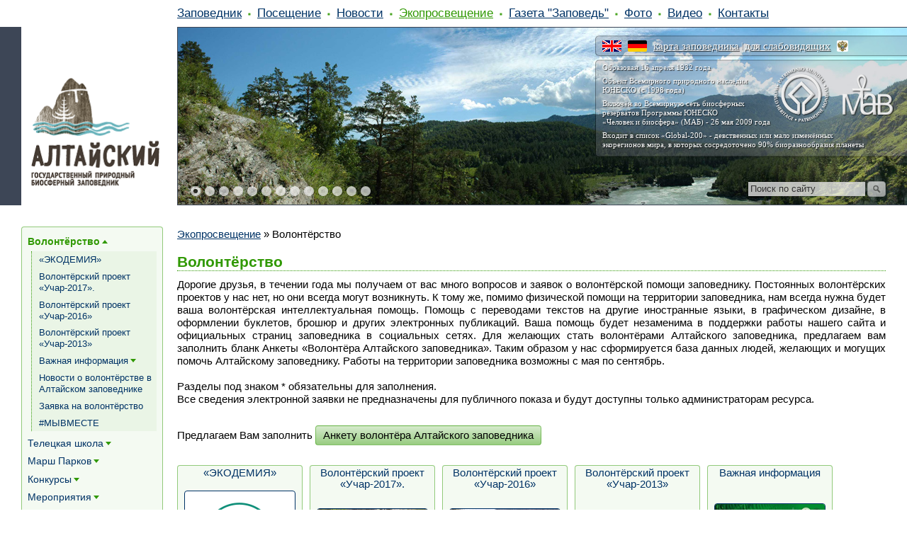

--- FILE ---
content_type: text/html; charset=utf-8
request_url: https://altzapovednik.ru/ekoprosveschenie/volonteri-proekt.aspx
body_size: 18047
content:
<!doctype html>
<html>
<head><meta http-equiv="content-type" content="text/html; charset=UTF-8" /><link href="/AltZapovednik/c.css?250526111820" rel="stylesheet" />
<meta name=viewport content="width=1024">
<script type="text/javascript" src="/App_Themes/Template1/script/jquery.js"></script>
<script type="text/javascript" src="/App_Themes/Template1/script/dropdownmenu.js"></script>

<link rel="canonical" href="http://altzapovednik.ru/ekoprosveschenie/volonteri-proekt.aspx"/>
<meta property="og:title" content="Волонтёрство — Алтайский биосферный заповедник">
<meta property="og:image" content="https://altzapovednik.ru/App_Themes/AltZapovednik/favicon.ico">
<meta property="og:type" content="article">
<meta property="og:url" content="http://altzapovednik.ru/ekoprosveschenie/volonteri-proekt.aspx">
<link rel="icon" type="image/x-icon" href="https://altzapovednik.ru/App_Themes/AltZapovednik/favicon.ico"/>

<script>document.addEventListener('touchstart',function(){},true);</script>
<script src="/App_Themes/Template1/script/require.js"></script>
<script>require.config({baseUrl:"/App_Themes/Template1/script"}); function $$(method){require(['jquery'],function($){$(function(){method();});});};</script>

	<script async="async" src="/App_Themes/Template1/highslide/highslide-with-gallery.packed.js" type="text/javascript"></script>
<title>
	Волонтёрство — Алтайский биосферный заповедник
</title></head>
<body id="CMS_PATH_ekoprosveschenie_volonteri-proekt"><form method="post" action="./volonteri-proekt.aspx?aliaspath=%2fekoprosveschenie%2fvolonteri-proekt" id="aspnetForm">
<div class="aspNetHidden">
<input type="hidden" name="__VIEWSTATE" id="__VIEWSTATE" value="4ikcB0i8E6j0sy3dASa+g/qjZYMB9HYkjTQGZNgBSulXSY9hxnSflaxNewRgRHJhQ9/FSQF1UBNs4ntnwP4Qmsa5uaSRuDgN5gkazOxR+TOMy81Q" />
</div>

<input type="hidden" name="lng" id="lng" value="ru-RU" />

<div class="aspNetHidden">

	<input type="hidden" name="__VIEWSTATEGENERATOR" id="__VIEWSTATEGENERATOR" value="9F3D801D" />
</div>

<div id="Wrapper">
	<div id="Header">
        <DIV id="HeaderSlidesWrapper"><Div id="HeaderSlides"><div id="HeaderSlide1" style="background-image:url('/AltZapovednik/BizFormFiles/04fb5d8b-ce67-4d8a-bdc7-580558a51c8a.jpg')"></div><div id="HeaderSlide2"></div><div id="HeaderSlidesText"></div><a id="SlideLeft" href="#"></a><a id="SlideRight" href="#"></a><div id="HeaderSlideNav"><a href="#"></a><a href="#"></a><a href="#"></a><a href="#"></a><a href="#"></a><a href="#"></a><a href="#"></a><a href="#"></a><a href="#"></a><a href="#"></a><a href="#"></a><a href="#"></a><a href="#"></a></div></Div><div class="clear"></div></DIV> <script>require(['jquery','slideshow'],function($,S){ $(function(){ S(['/AltZapovednik/BizFormFiles/04fb5d8b-ce67-4d8a-bdc7-580558a51c8a.jpg','/AltZapovednik/BizFormFiles/3e248b10-512a-470b-a2bc-afe6cd4bbb6d.jpg','/AltZapovednik/BizFormFiles/53b3045e-fe53-43e9-9753-6ba31ff5230d.jpg','/AltZapovednik/BizFormFiles/04db0ef5-5c02-420b-b6a4-a37f9b9f96b1.jpg','/AltZapovednik/BizFormFiles/1911ad27-7d62-46c8-a1a9-5a730be77ade.jpg','/AltZapovednik/BizFormFiles/a13ebe51-c9c2-427d-8fea-22a573576fc4.jpg','/AltZapovednik/BizFormFiles/0701d50c-28b3-409a-aa62-a2cd9746474e.jpg','/AltZapovednik/BizFormFiles/60965857-dded-476b-8afe-94372faf9b1f.jpg','/AltZapovednik/BizFormFiles/3e1b6958-184d-483c-9e46-a6d667fc136c.jpg','/AltZapovednik/BizFormFiles/695aeea3-0538-4370-8712-a22be7536cc7.jpg','/AltZapovednik/BizFormFiles/dba4550d-8b77-4089-91c8-ee53f09e4964.jpg','/AltZapovednik/BizFormFiles/4dd20abe-583b-4ea0-a746-be3e37a85852.jpg','/AltZapovednik/BizFormFiles/43a26c17-16ac-4fdc-961a-5fe701e0965d.jpg'], ['','','','','','','','','','','','',''], ['','','','','','','','/gallery/map/chiri.aspx','','','','',''])}); });</script>
		
		<div id="HeaderRight" style="background-image:url('/AltZapovednik/BizFormFiles/44ee537d-002e-403c-a789-321cff5fa01d.png')"><div id="HeaderRightInside"><div id="HeaderFirstLine">
<a id="lang_en" href="/en.aspx" title="English Version"></a>
<a id="lang_de" href="/de.aspx" title="das Deutsche"></a>
<a href="/info/map-interactive.aspx" title="Интерактивная карта заповедника">карта заповедника</a> |
<a href="#" onclick="$('body').toggleClass('Big');return false;" title="Версия для слабовидящих">для слабовидящих</a>
<a id="link_mnr" href="http://www.mnr.gov.ru" target="_blank" rel="nofollow" title="Министерство Природных Ресурсов и Экологии Российской Федерации"></a>
<!--a id="link_zapoved" href="http://news.zapoved.ru" target="_blank" rel="nofollow" title="Особо Охраняемые Природные Территории (ООПТ)"></a-->
</div>


<div id="HeaderSecondBlock">
<p>Образован 16 апреля 1932 года</p>
<p>Объект Всемирного природного наследия<br>
ЮНЕСКО (с 1998 года)</p>
<p>Включён во Всемирную сеть биосферных<br>
резерватов Программы ЮНЕСКО<br>
«Человек и биосфера» (МАБ) - 26 мая 2009 года</p>
<p>Входит в список «Global-200» - девственных или мало изменённых<br>
экорегионов мира, в которых сосредоточено 90% биоразнообразия планеты</p>
</div>



<DIV id="SiteSearch">

<script type="text/javascript">function doSearch(){var el=document.getElementById('s_text');if(el.value==''||el.value==el.title){el.focus();}else{location='/search.aspx?q='+escape(el.value);}}</script>
<div id="s_box">
<input type="search" id="s_text" value="Поиск по сайту" title="Поиск по сайту" onkeydown="if(event.keyCode==13){doSearch();return false;}" 
 onfocus="if(this.value==this.title){this.value=''}document.getElementById('s_box').className='focused';" 
 onblur="if(this.value==''){this.value=this.title}document.getElementById('s_box').className='';"><input type="button" id="s_btn" value="" onclick="doSearch();return false;">
</div>

</DIV>

</div></div>
		<a id="Logo" href="/"><img src="/AltZapovednik/BizFormFiles/0f704250-90e0-46b4-8622-9dac23b611a9.png" alt=""/></a>
		
	<ul id="Menu">
		<li class=" First"><a href="/info.aspx">Заповедник</a>
		<ul>
			<li class=" First"><a href="/info/obshee.aspx">Алтайский заповедник. Общее</a></li>
			<li><a href="/info/istoriya.aspx">История создания</a></li>
			<li><a href="/info/ohrana.aspx">Охрана </a></li>
			<li><a href="/info/nauka.aspx">Научная работа</a></li>
			<li><a href="/info/flora-i-fauna.aspx">Флора и фауна</a></li>
			<li><a href="/info/redkii.aspx">Редкие виды</a></li>
			<li><a href="/info/kultura.aspx">Историко-культурное наследие</a></li>
			<li><a href="/info/territorija.aspx">Территория сотрудничества. Заповедь без границ</a></li>
			<li><a href="/info/publikatcii.aspx">Публикации о заповеднике</a></li>
			<li><a href="/info/docs.aspx">Документы</a></li>
			<li><a href="/info/protivodeistvie-korrypcii.aspx">Противодействие коррупции</a></li>
			<li><a href="/info/othody.aspx">Обращение с отходами</a></li>
			<li><a href="/info/map-interactive.aspx">Интерактивная карта</a></li>
			<li><a href="/info/sotrudniki.aspx">Сотрудники</a></li>
			<li><a href="/info/vakansii.aspx">Вакансии заповедника</a></li>
			<li><a href="/info/faq.aspx">Ответы на часто задаваемые вопросы</a></li>
			<li class=" Last"><a href="/info/90.aspx">Алтайскому - 90!</a></li>
		</ul>
		</li>
		<li><a href="/visit.aspx">Посещение</a>
		<ul>
			<li class=" First"><a href="/visit/visit-glavnoe.aspx">Главное о посещении Алтайского заповедника</a></li>
			<li><a href="/visit/anketa.aspx">Он-лайн опрос </a></li>
			<li><a href="/visit/aydiogid.aspx">Аудиогид</a></li>
			<li><a href="/visit/trip8-Baigazan.aspx">Кордон Байгазан</a></li>
			<li><a href="/visit/trip7-yailyu.aspx">Яйлю</a></li>
			<li><a href="/visit/trip1.aspx">Чичелганский зигзаг</a></li>
			<li><a href="/visit/trip2.aspx">Белинская терраса</a></li>
			<li><a href="/visit/trip3.aspx">Водопад Корбу</a></li>
			<li><a href="/visit/trip4.aspx">Водопад Баскон</a></li>
			<li><a href="/visit/trip5.aspx">Водопад Кокши</a></li>
			<li><a href="/visit/trip9-chiri.aspx">Кордон Чири</a></li>
			<li><a href="/visit/trip10-karagai.aspx">Урочище Карагай</a></li>
			<li><a href="/visit/trip6.aspx">Водоскат Учар</a></li>
			<li><a href="/visit/vajnoe.aspx">Важная информация!</a></li>
			<li><a href="/visit/news.aspx">Новости о посещении Алтайского заповедника</a></li>
			<li><a href="/visit/gosti.aspx">Гости Алтайского заповедника</a></li>
			<li class=" Last"><a href="/visit/pravila.aspx">Порядок и правила посещения Алтайского заповедника</a></li>
		</ul>
		</li>
		<li><a href="/news.aspx">Новости</a></li>
		<li class="highlighted"><a href="/ekoprosveschenie.aspx">Экопросвещение</a>
		<ul>
			<li class="highlighted First"><a href="/ekoprosveschenie/volonteri-proekt.aspx">Волонтёрство</a></li>
			<li><a href="/ekoprosveschenie/teletskaya-shkola.aspx">Телецкая школа</a></li>
			<li><a href="/ekoprosveschenie/marsh_parkov.aspx">Марш Парков</a></li>
			<li><a href="/ekoprosveschenie/konkursy.aspx">Конкурсы</a></li>
			<li><a href="/ekoprosveschenie/meropriyatiya.aspx">Мероприятия</a></li>
			<li><a href="/ekoprosveschenie/sled-medvedya.aspx">Друзья Алтайского заповедника</a></li>
			<li><a href="/ekoprosveschenie/media-klub.aspx">Медиа-клуб Алтайского заповедника "Заповед'ъ Без границ"</a></li>
			<li><a href="/ekoprosveschenie/fotovistavki.aspx">Фотовыставки</a></li>
			<li><a href="/ekoprosveschenie/news.aspx">Новости Экопросвещения</a></li>
			<li class=" Last"><a href="/ekoprosveschenie/smi.aspx">Для СМИ</a></li>
		</ul>
		</li>
		<li><a href="/zapoved.aspx">Газета "Заповедь"</a>
		<ul>
			<li class=" First"><a href="/zapoved/zapoved1.aspx">Выпуск 1 (март 2008)</a></li>
			<li><a href="/zapoved/zapoved2.aspx">Выпуск 2 (сентябрь 2008)</a></li>
			<li><a href="/zapoved/zapoved3.aspx">Выпуск 3 (декабрь 2008)</a></li>
			<li><a href="/zapoved/zapoved4.aspx">Выпуск 4 (2009)</a></li>
			<li><a href="/zapoved/zapoved5.aspx">Выпуск 5 (2010)</a></li>
			<li><a href="/zapoved/zapoved6.aspx">Выпуск 6 (2011)</a></li>
			<li><a href="/zapoved/zapoved7.aspx">Выпуск 7 (№1 август-сентябрь 2012)</a></li>
			<li><a href="/zapoved/zapoved-8.aspx">Выпуск 8 (№1 2013)</a></li>
			<li><a href="/zapoved/zapoved9.aspx">Выпуск 9 (№1, 2015)</a></li>
			<li><a href="/zapoved/zapoved10.aspx">Выпуск 10 (№1, 2017)</a></li>
			<li><a href="/zapoved/zapoved11.aspx">Выпуск 11 (№1, 2018)</a></li>
			<li><a href="/zapoved/zapoved-13.aspx">Выпуск №13 (№1, 2020)</a></li>
			<li><a href="/zapoved/zapoved-14.aspx">Выпуск № 14 (№1, 2021)</a></li>
			<li><a href="/zapoved/zapoved-2022.aspx">Выпуск №15 (№1, 2022)</a></li>
			<li class=" Last"><a href="/zapoved/zapoved-16-23.aspx">Выпуск 16 (№1, 2023)</a></li>
		</ul>
		</li>
		<li><a href="/gallery.aspx">Фото</a>
		<ul>
			<li class=" First"><a href="/gallery/nature.aspx">Живой мир Алтайского заповедника</a></li>
			<li><a href="/gallery/map.aspx">Кордоны Алтайского заповедника</a></li>
			<li><a href="/gallery/okno-v-prirodu.aspx">Окно в заповедную природу через объектив фотоловушек</a></li>
			<li><a href="/gallery/ohrana.aspx">Охрана Алтайского заповедника</a></li>
			<li><a href="/gallery/virtual-foto.aspx">Виртуальная галерея</a></li>
			<li><a href="/gallery/sotrudniki.aspx">Сотрудники Алтайского заповедника</a></li>
			<li><a href="/gallery/klub-druzei.aspx">Друзья Алтайского заповедника</a></li>
			<li><a href="/gallery/dostoprimechatelnosti.aspx">Достопримечательности </a></li>
			<li><a href="/gallery/blagodarnosti.aspx">Благодарности</a></li>
			<li><a href="/gallery/meropriyatiya.aspx">Заповедные мероприятия</a></li>
			<li><a href="/gallery/zapovednye-expeditcii.aspx">Заповедные экспедиции</a></li>
			<li><a href="/gallery/gosti.aspx">Гости Алтайского заповедника</a></li>
			<li><a href="/gallery/daiving.aspx">Дайвинг</a></li>
			<li><a href="/gallery/yubilei.aspx">Заповедный юбилей</a></li>
			<li class=" Last"><a href="/gallery/zapovednyi-arhiv.aspx">Заповедный архив</a></li>
		</ul>
		</li>
		<li><a href="/video.aspx">Видео</a>
		<ul>
			<li class=" First"><a href="/video/virtur.aspx">Виртуальный тур</a></li>
			<li><a href="/video/altzapoved-rolik.aspx">Виртуальный кинотеатр. Лучшее об Алтайском заповеднике.</a></li>
			<li><a href="/video/teletckoe-ozero.aspx">Телецкое озеро-объект ЮНЕСКО</a></li>
			<li><a href="/video/uchar.aspx">Водоскат "Учар"</a></li>
			<li><a href="/video/Julukul.aspx">Озеро Джулукуль</a></li>
			<li><a href="/video/jivoi-mir.aspx">Живой мир Алтайского заповедника</a></li>
			<li><a href="/video/zapovednie-ludi.aspx">Заповедные люди</a></li>
			<li><a href="/video/kordonyu.aspx">Заповедные кордоны</a></li>
			<li><a href="/video/novosty.aspx">Новостные сюжеты</a></li>
			<li><a href="/video/shkola.aspx">Телецкая школа экологического туризма</a></li>
			<li><a href="/video/volonter.aspx">Волонтёрство в Алтайском заповеднике</a></li>
			<li class=" Last"><a href="/video/daiving.aspx">Дайвинг</a></li>
		</ul>
		</li>
		<li class=" Last"><a href="/feedback.aspx">Контакты</a></li>
	</ul>

    </div>
    <div id="Columns">
        <div id="CenterColumn">
            
			<div id='LR-Padding'>
				<div id="CenterColumnInside">
					<div id="BannerT1" class="Banners BannerT"></div>
                    <div class="CMSBreadCrumbs"><a href="/ekoprosveschenie.aspx" class="CMSBreadCrumbsLink">Экопросвещение</a> » <span class="CMSBreadCrumbsCurrentItem">Волонтёрство</span></div>
					
                    
                    
							
	
    <div class="Editable">
	<div class="Editable">
			<h1>Волонтёрство</h1><div>
	Дорогие друзья, в течении года мы получаем от вас много вопросов и заявок о волонтёрской помощи заповеднику. Постоянных волонтёрских проектов у нас нет, но они всегда могут возникнуть. К тому же, помимо физической помощи на территории заповедника, нам всегда нужна будет ваша волонтёрская интеллектуальная помощь. Помощь с переводами текстов на другие иностранные языки, в графическом дизайне, в оформлении буклетов, брошюр и других электронных публикаций. Ваша помощь будет незаменима в поддержки работы нашего сайта и официальных страниц заповедника в социальных сетях. Для желающих стать волонтёрами Алтайского заповедника, предлагаем вам заполнить бланк Анкеты &laquo;Волонтёра Алтайского заповедника&raquo;. Таким образом у нас сформируется база данных людей, желающих и могущих помочь Алтайскому заповеднику. Работы на территории заповедника возможны с мая по сентябрь.<br />
	<br />
	Разделы под знаком * обязательны для заполнения. &nbsp;<br />
	Все сведения электронной заявки не предназначены для публичного показа и будут доступны только администраторам ресурса.&nbsp;</div>
<div>
	<br />
	Предлагаем Вам заполнить <a class="InDepth" href="/ekoprosveschenie/volonteri-proekt/zayavka-na-volonterstvo.aspx">Анкету волонтёра Алтайского заповедника</a></div>

		</div><div class="clear"></div><br/>
    </div>

	
			<ul class="ImageGallery Extended">
		
			<li><a href="/ekoprosveschenie/volonteri-proekt/ecodemiya.aspx" title="&#171;ЭКОДЕМИЯ&#187;" class="GalleryName">&#171;ЭКОДЕМИЯ&#187;</a><div><a href="/ekoprosveschenie/volonteri-proekt/ecodemiya.aspx" title="&#171;ЭКОДЕМИЯ&#187;"><img src="/CMSPages/GetFile.ashx?f=c0651798-78e7-4c15-8c25-7e0cf27d3488.png&maxsidesize=155" alt="&#171;ЭКОДЕМИЯ&#187;" /></a></div></li>
		
			<li><a href="/ekoprosveschenie/volonteri-proekt/uchar-2017.aspx" title="Волонтёрский проект &#171;Учар-2017&#187;." class="GalleryName">Волонтёрский проект &#171;Учар-2017&#187;.</a><div><a href="/ekoprosveschenie/volonteri-proekt/uchar-2017.aspx" title="Волонтёрский проект &#171;Учар-2017&#187;."><img src="/CMSPages/GetFile.ashx?f=0ff7fdda-8232-4ccb-bb4c-77e5a1cf2056.jpg&maxsidesize=155" alt="Волонтёрский проект &#171;Учар-2017&#187;." /></a></div></li>
		
			<li><a href="/ekoprosveschenie/volonteri-proekt/uchar-2016.aspx" title="Волонтёрский проект &#171;Учар-2016&#187;" class="GalleryName">Волонтёрский проект &#171;Учар-2016&#187;</a><div><a href="/ekoprosveschenie/volonteri-proekt/uchar-2016.aspx" title="Волонтёрский проект &#171;Учар-2016&#187;"><img src="/CMSPages/GetFile.ashx?f=b776be33-65a0-48c1-9d6e-c52751eaf372.jpg&maxsidesize=155" alt="Волонтёрский проект &#171;Учар-2016&#187;" /></a></div></li>
		
			<li><a href="/ekoprosveschenie/volonteri-proekt/uchar-2013.aspx" title=" Волонтёрский проект &#171;Учар-2013&#187;" class="GalleryName"> Волонтёрский проект &#171;Учар-2013&#187;</a><div><a href="/ekoprosveschenie/volonteri-proekt/uchar-2013.aspx" title=" Волонтёрский проект &#171;Учар-2013&#187;"><img src="/CMSPages/GetFile.ashx?f=4554e34d-31b1-4161-8a61-c467fb0a3503.jpg&maxsidesize=155" alt=" Волонтёрский проект &#171;Учар-2013&#187;" /></a></div></li>
		
			<li><a href="/ekoprosveschenie/volonteri-proekt/vajnoe.aspx" title="Важная информация" class="GalleryName">Важная информация</a><div><a href="/ekoprosveschenie/volonteri-proekt/vajnoe.aspx" title="Важная информация"><img src="/CMSPages/GetFile.ashx?f=bb763496-d9d2-46c6-9628-6f90cea5a850.JPG&maxsidesize=155" alt="Важная информация" /></a></div></li>
		
			<li><a href="/ekoprosveschenie/volonteri-proekt/news.aspx" title="Новости о волонтёрстве в Алтайском заповеднике" class="GalleryName">Новости о волонтёрстве в Алтайском заповед...</a><div><a href="/ekoprosveschenie/volonteri-proekt/news.aspx" title="Новости о волонтёрстве в Алтайском заповеднике"><img src="/CMSPages/GetFile.ashx?f=c15d0a63-77ce-428b-9a18-18c677399be9.jpg&maxsidesize=155" alt="Новости о волонтёрстве в Алтайском заповеднике" /></a></div></li>
		
			
		
			<li><a href="/ekoprosveschenie/volonteri-proekt/my-vmeste.aspx" title="#МЫВМЕСТЕ" class="GalleryName">#МЫВМЕСТЕ</a><div><a href="/ekoprosveschenie/volonteri-proekt/my-vmeste.aspx" title="#МЫВМЕСТЕ"><img src="/CMSPages/GetFile.ashx?f=85959987-867c-45a9-8ac1-cb83622b2d44.png&maxsidesize=155" alt="#МЫВМЕСТЕ" /></a></div></li>
		
			</ul><div class="clear"></div>
		

	
	
	<div class="Editable">
		
    </div>

						
                    <div id="BannerB1" class="Banners BannerB"></div>
                    <div id="BannerB2" class="Banners BannerB"><div class="clear"></div>
<br>
<br>
Поделиться: <script type="text/javascript" src="//yastatic.net/share2/share.js" charset="utf-8" async="async"></script>
<div class="ya-share2" data-services="vkontakte,facebook,odnoklassniki,gplus,moimir,twitter,lj" data-counter=""></div></div><div id="BannerB3" class="Banners BannerB">
		<fieldset class="NeighboringPages">
            <legend>Читайте также:</legend>
        <ul>
	
		<li><a href="/ekoprosveschenie/teletskaya-shkola.aspx">Телецкая школа</a></li>
	
		<li><a href="/ekoprosveschenie/marsh_parkov.aspx">Марш Парков</a></li>
	
		<li><a href="/ekoprosveschenie/konkursy.aspx">Конкурсы</a></li>
	
		<li><a href="/ekoprosveschenie/meropriyatiya.aspx">Мероприятия</a></li>
	
		<li><a href="/ekoprosveschenie/sled-medvedya.aspx">Друзья Алтайского заповедника</a></li>
	
		<li><a href="/ekoprosveschenie/media-klub.aspx">Медиа-клуб Алтайского заповедника "Заповед'ъ Без границ"</a></li>
	
		<li><a href="/ekoprosveschenie/fotovistavki.aspx">Фотовыставки</a></li>
	
		<li><a href="/ekoprosveschenie/news.aspx">Новости Экопросвещения</a></li>
	
		<li><a href="/ekoprosveschenie/smi.aspx">Для СМИ</a></li>
	
		</ul>
        </fieldset>
	</div><div id="BannerB4" class="Banners BannerB"></div>
                    &nbsp;
                </div>
			</div>
			<div class="clear"></div>
        </div>
        <div id="LeftColumn">
			<div id="LeftColumnInside">
                
				
	<ul id="MenuLeft">
		<li class="highlighted"><span>Волонтёрство</span>
		<ul>
			<li><a href="/ekoprosveschenie/volonteri-proekt/ecodemiya.aspx">«ЭКОДЕМИЯ»</a></li>
			<li><a href="/ekoprosveschenie/volonteri-proekt/uchar-2017.aspx">Волонтёрский проект «Учар-2017».</a></li>
			<li><a href="/ekoprosveschenie/volonteri-proekt/uchar-2016.aspx">Волонтёрский проект «Учар-2016»</a></li>
			<li><a href="/ekoprosveschenie/volonteri-proekt/uchar-2013.aspx"> Волонтёрский проект «Учар-2013»</a></li>
			<li><a href="/ekoprosveschenie/volonteri-proekt/vajnoe.aspx">Важная информация</a>
			<ul>
				<li><a href="/ekoprosveschenie/volonteri-proekt/vajnoe/trebovanie.aspx">ТРЕБОВАНИЯ к стационарному палаточному волонтёрскому эко-лагерю,  проводимого на территории Алтайского заповедника</a></li>
			</ul>
			</li>
			<li><a href="/ekoprosveschenie/volonteri-proekt/news.aspx">Новости о волонтёрстве в Алтайском заповеднике</a></li>
			<li><a href="/ekoprosveschenie/volonteri-proekt/zayavka-na-volonterstvo.aspx">Заявка на волонтёрство</a></li>
			<li><a href="/ekoprosveschenie/volonteri-proekt/my-vmeste.aspx">#МЫВМЕСТЕ</a></li>
		</ul>
		</li>
		<li><a href="/ekoprosveschenie/teletskaya-shkola.aspx">Телецкая школа</a>
		<ul>
			<li><a href="/ekoprosveschenie/teletskaya-shkola/istoria-skholi.aspx">Телецкая школа. История.</a></li>
			<li><a href="/ekoprosveschenie/teletskaya-shkola/tropa-zdoroviya.aspx">Тропа здоровья</a></li>
			<li><a href="/ekoprosveschenie/teletskaya-shkola/Tayni-ozera-chudes.aspx">ТАЙНЫ ОЗЕРА ЧУДЕС</a></li>
			<li><a href="/ekoprosveschenie/teletskaya-shkola/ozero-chudes.aspx">Озеро Чудес</a></li>
			<li><a href="/ekoprosveschenie/teletskaya-shkola/teletskaya-krugosvetka.aspx">Телецкая кругосветка</a></li>
			<li><a href="/ekoprosveschenie/teletskaya-shkola/tropa-altyn-kelya.aspx">Тропа Алтын-Кёля</a></li>
			<li><a href="/ekoprosveschenie/teletskaya-shkola/alye-parusa.aspx">Алые паруса</a></li>
			<li><a href="/ekoprosveschenie/teletskaya-shkola/lesnye-robinzony.aspx">Лесные робинзоны</a></li>
			<li><a href="/ekoprosveschenie/teletskaya-shkola/nad-ozerom.aspx">Над озером</a></li>
			<li><a href="/ekoprosveschenie/teletskaya-shkola/put-voina.aspx">Путь воина</a></li>
			<li><a href="/ekoprosveschenie/teletskaya-shkola/berendei.aspx">Телецкая школа - Берендеи</a></li>
			<li><a href="/ekoprosveschenie/teletskaya-shkola/chital-zal.aspx">Читальный зал Алтын-Кёля</a></li>
			<li><a href="/ekoprosveschenie/teletskaya-shkola/2011.aspx">Телецкая школа в 2011 году</a></li>
			<li><a href="/ekoprosveschenie/teletskaya-shkola/polojenie.aspx">Положение о Телецкой школе</a></li>
			<li><a href="/ekoprosveschenie/teletskaya-shkola/konferencii.aspx">Конференции</a>
			<ul>
				<li><a href="/ekoprosveschenie/teletskaya-shkola/konferencii/sbornik(1).aspx">Сборник материалов всероссийской конференции «Хранители Озера. Телецкая школа молодежного экологического туризма» </a></li>
				<li><a href="/ekoprosveschenie/teletskaya-shkola/konferencii/konferencia-unesko.aspx">Международная научно-практическая конференция «Дети, молодежь и окружающая среда: здоровье, образование, экология», посвященная 80-летию Алтайского государственного природного заповедника</a></li>
				<li><a href="/ekoprosveschenie/teletskaya-shkola/konferencii/deti-molodej-geografiya.aspx">«ДЕТИ, МОЛОДЁЖЬ И ГЕОГРАФИЯ: ЗДОРОВЬЕ, ОБРАЗОВАНИЕ, ОТЕЧЕСТВО»</a>
				<ul>
					<li><a href="/ekoprosveschenie/teletskaya-shkola/konferencii/deti-molodej-geografiya/prezentacii.aspx">Презентации участников конференции </a></li>
					<li><a href="/ekoprosveschenie/teletskaya-shkola/konferencii/deti-molodej-geografiya/otzyvi-uchastnikov.aspx">Отзывы участников конференции</a></li>
				</ul>
				</li>
				<li><a href="/ekoprosveschenie/teletskaya-shkola/konferencii/rezolutcia-teletskaya-skhola-2010.aspx">Резолюция Всероссийской научно-практической конференции</a></li>
			</ul>
			</li>
			<li><a href="/ekoprosveschenie/teletskaya-shkola/seminari.aspx">Семинары</a></li>
			<li><a href="/ekoprosveschenie/teletskaya-shkola/video.aspx">Видео материалы</a></li>
			<li><a href="/ekoprosveschenie/teletskaya-shkola/Publikacii.aspx">Публикации Телецкой школы</a></li>
			<li><a href="/ekoprosveschenie/teletskaya-shkola/prezentacii.aspx">Презентации</a></li>
			<li><a href="/ekoprosveschenie/teletskaya-shkola/news.aspx">Новости Телецкой школы</a></li>
		</ul>
		</li>
		<li><a href="/ekoprosveschenie/marsh_parkov.aspx">Марш Парков</a>
		<ul>
			<li><a href="/ekoprosveschenie/marsh_parkov/marsh-2024.aspx">«Марш парков – 2024»</a></li>
			<li><a href="/ekoprosveschenie/marsh_parkov/marsh-2023.aspx">«Марш парков – 2023»</a></li>
			<li><a href="/ekoprosveschenie/marsh_parkov/marsh-2022.aspx">«Марш парков – 2022»</a></li>
			<li><a href="/ekoprosveschenie/marsh_parkov/marsh-2020.aspx">Марш Парков - 2020</a></li>
			<li><a href="/ekoprosveschenie/marsh_parkov/marsh-parkov-2019.aspx">Марш Парков - 2019</a></li>
			<li><a href="/ekoprosveschenie/marsh_parkov/marsh-parkov-2018.aspx">Марш парков - 2018</a></li>
			<li><a href="/ekoprosveschenie/marsh_parkov/marsh-parkov-2017.aspx">Марш парков-2017</a></li>
			<li><a href="/ekoprosveschenie/marsh_parkov/marsh-parkov-2016.aspx">Марш парков-2016</a></li>
			<li><a href="/ekoprosveschenie/marsh_parkov/marsh-parkov-2015.aspx">Марш Парков - 2015</a></li>
			<li><a href="/ekoprosveschenie/marsh_parkov/marsh-parkov-2014.aspx">Марш парков - 2014</a></li>
			<li><a href="/ekoprosveschenie/marsh_parkov/news.aspx">Новости Марша парков в Алтайском заповеднике</a></li>
			<li><a href="/ekoprosveschenie/marsh_parkov/marsh-parkov-osnovy.aspx">"Марш парков". Ключевые принципы</a></li>
		</ul>
		</li>
		<li><a href="/ekoprosveschenie/konkursy.aspx">Конкурсы</a>
		<ul>
			<li><a href="/ekoprosveschenie/konkursy/Teletskoe-2022.aspx">«Телецкое озеро в объективе»</a></li>
			<li><a href="/ekoprosveschenie/konkursy/live-priroda-2022.aspx">«Живая природа Алтая-2022»</a>
			<ul>
				<li><a href="/ekoprosveschenie/konkursy/live-priroda-2022/itogi-2022.aspx">Итоги- 2022. Полуфиналисты. Республика Алтай</a></li>
			</ul>
			</li>
			<li><a href="/ekoprosveschenie/konkursy/smi-2022.aspx">«Человек и Природа - 90 лет вместе»</a></li>
			<li><a href="/ekoprosveschenie/konkursy/zapoved-delo.aspx">«Мои родные - работники заповедного дела»</a></li>
			<li><a href="/ekoprosveschenie/konkursy/konkurs-exkursovodov.aspx">«Заповедный Алтай» - конкурс экскурсионных проектов.</a></li>
			<li><a href="/ekoprosveschenie/konkursy/ecoviktorina.aspx">Эковикторина</a></li>
			<li><a href="/ekoprosveschenie/konkursy/altayskaya-skazka.aspx">Сказки Алтайской тайги</a>
			<ul>
				<li><a href="/ekoprosveschenie/konkursy/altayskaya-skazka/skazki.aspx">Сказки</a>
				<ul>
					<li><a href="/ekoprosveschenie/konkursy/altayskaya-skazka/skazki/legenda-Anchi-Batyur-i-ego-luk.aspx">Легенда о храбром Анчы Батыре и его луке</a></li>
					<li><a href="/ekoprosveschenie/konkursy/altayskaya-skazka/skazki/o-krasavtce-sneznom-irbise.aspx">О красавце снежном ирбисе</a></li>
					<li><a href="/ekoprosveschenie/konkursy/altayskaya-skazka/skazki/ezen-erkelei.aspx">Эзен и Эркелей</a></li>
					<li><a href="/ekoprosveschenie/konkursy/altayskaya-skazka/skazki/burunduk-koroleva.aspx">Как бурундук научился себе нору делать</a></li>
					<li><a href="/ekoprosveschenie/konkursy/altayskaya-skazka/skazki/kak-muysh-staa-letuchei.aspx">Как мышь стала летучей</a></li>
					<li><a href="/ekoprosveschenie/konkursy/altayskaya-skazka/skazki/egorka-s-prigorka.aspx">Егорка с пригорка</a></li>
					<li><a href="/ekoprosveschenie/konkursy/altayskaya-skazka/skazki/kot-i-derevenskaya-lastochka.aspx">Кот и деревенская ласточка</a></li>
					<li><a href="/ekoprosveschenie/konkursy/altayskaya-skazka/skazki/kto-silnee.aspx">Кто сильнее</a></li>
					<li><a href="/ekoprosveschenie/konkursy/altayskaya-skazka/skazki/umnik.aspx">Умник</a></li>
					<li><a href="/ekoprosveschenie/konkursy/altayskaya-skazka/skazki/gornyi-kozel-i-sibirskii-kot.aspx">Сказка про горного козла и сибирского кота.</a></li>
					<li><a href="/ekoprosveschenie/konkursy/altayskaya-skazka/skazki/kabarojka.aspx">Кабарожка</a></li>
					<li><a href="/ekoprosveschenie/konkursy/altayskaya-skazka/skazki/sneznii-bars-li.aspx">Снежный барс. Сказка про Ли </a></li>
					<li><a href="/ekoprosveschenie/konkursy/altayskaya-skazka/skazki/podarok-shamana.aspx">Подарок Шамана</a></li>
					<li><a href="/ekoprosveschenie/konkursy/altayskaya-skazka/skazki/medvezata.aspx">Медвежата</a></li>
					<li><a href="/ekoprosveschenie/konkursy/altayskaya-skazka/skazki/bars-i-olen.aspx">Барс и олень</a></li>
					<li><a href="/ekoprosveschenie/konkursy/altayskaya-skazka/skazki/belichie-serdtse.aspx">Беличье сердце</a></li>
					<li><a href="/ekoprosveschenie/konkursy/altayskaya-skazka/skazki/voina-zverei.aspx">Война зверей</a></li>
					<li><a href="/ekoprosveschenie/konkursy/altayskaya-skazka/skazki/belka-prouchila-lisu.aspx">Как белка проучила лису</a></li>
					<li><a href="/ekoprosveschenie/konkursy/altayskaya-skazka/skazki/mesyats-silnoi-jari.aspx">Месяц сильной жары</a></li>
					<li><a href="/ekoprosveschenie/konkursy/altayskaya-skazka/skazki/mif-o-sovah.aspx">Миф о совах</a></li>
					<li><a href="/ekoprosveschenie/konkursy/altayskaya-skazka/skazki/prokazi-lisitci(1).aspx">Проказы лисицы</a></li>
					<li><a href="/ekoprosveschenie/konkursy/altayskaya-skazka/skazki/hitrii-zayatc.aspx">Хитрый заяц</a></li>
					<li><a href="/ekoprosveschenie/konkursy/altayskaya-skazka/skazki/mudrii-bars.aspx">Мудрый барс</a></li>
					<li><a href="/ekoprosveschenie/konkursy/altayskaya-skazka/skazki/belka-i-belchata(1).aspx">Белка и её бельчата.</a></li>
					<li><a href="/ekoprosveschenie/konkursy/altayskaya-skazka/skazki/kak-druzy-poznauytsya.aspx">Как друзья познаются.</a></li>
					<li><a href="/ekoprosveschenie/konkursy/altayskaya-skazka/skazki/filin-i-berkut.aspx">Филин и беркут</a></li>
					<li><a href="/ekoprosveschenie/konkursy/altayskaya-skazka/skazki/hitrost-lisy.aspx">Хитрость лисы</a></li>
					<li><a href="/ekoprosveschenie/konkursy/altayskaya-skazka/skazki/khrabryy-zaychishka.aspx">Храбрый зайчишка</a></li>
					<li><a href="/ekoprosveschenie/konkursy/altayskaya-skazka/skazki/sova-i-myshonok(1).aspx">Сова и мышонок</a></li>
					<li><a href="/ekoprosveschenie/konkursy/altayskaya-skazka/skazki/drujba.aspx">Дружба</a></li>
					<li><a href="/ekoprosveschenie/konkursy/altayskaya-skazka/skazki/lusa-i-medved.aspx">Лиса и медведь</a></li>
					<li><a href="/ekoprosveschenie/konkursy/altayskaya-skazka/skazki/hrabryi-Aduchi-i-dobryi-maral.aspx">                                    Храбрый Адучы и добрый Марал.</a></li>
					<li><a href="/ekoprosveschenie/konkursy/altayskaya-skazka/skazki/straya-sova.aspx">Старая сова</a></li>
					<li><a href="/ekoprosveschenie/konkursy/altayskaya-skazka/skazki/volk-po-imeni-Grei(1).aspx">                                              Волк по имени Грэй</a></li>
					<li><a href="/ekoprosveschenie/konkursy/altayskaya-skazka/skazki/lunnyi-ctvetok.aspx">Лунный цветок</a></li>
					<li><a href="/ekoprosveschenie/konkursy/altayskaya-skazka/skazki/pochemu-irbis-shubu-pomenyl.aspx">Почему ирбис себе шубу поменял</a></li>
					<li><a href="/ekoprosveschenie/konkursy/altayskaya-skazka/skazki/pochemu-oleni-roga-sbrasyvauyt.aspx">Почему олени рога сбрасывают.</a></li>
					<li><a href="/ekoprosveschenie/konkursy/altayskaya-skazka/skazki/kak-burunduk-nauchilsya-noru-delat_.aspx">  Как бурундук научился себе нору делать.</a></li>
					<li><a href="/ekoprosveschenie/konkursy/altayskaya-skazka/skazki/skazka-pro-medvedya.aspx">Сказка про медведя</a></li>
					<li><a href="/ekoprosveschenie/konkursy/altayskaya-skazka/skazki/govorycshii-volchii-hvost.aspx">Говорящий волчий хвост</a></li>
					<li><a href="/ekoprosveschenie/konkursy/altayskaya-skazka/skazki/belka-i-rys_(1).aspx">Белка и рысь</a></li>
					<li><a href="/ekoprosveschenie/konkursy/altayskaya-skazka/skazki/skazka-o-drujbe.aspx">Сказ о дружбе</a></li>
					<li><a href="/ekoprosveschenie/konkursy/altayskaya-skazka/skazki/skazka-pro-zaichishku-i-belochek.aspx">Сказка про Зайчишку и Белочек – сестричек</a></li>
					<li><a href="/ekoprosveschenie/konkursy/altayskaya-skazka/skazki/kak-medved-izmenilsya.aspx">Как медведь изменился</a></li>
					<li><a href="/ekoprosveschenie/konkursy/altayskaya-skazka/skazki/dobrii-belchonok.aspx">Добрый бельчонок</a></li>
					<li><a href="/ekoprosveschenie/konkursy/altayskaya-skazka/skazki/istoriya-o-snejnom-barse.aspx">История о снежном барсе</a></li>
					<li><a href="/ekoprosveschenie/konkursy/altayskaya-skazka/skazki/lesnie-dobrohotyu.aspx">Лесные Доброхоты</a></li>
					<li><a href="/ekoprosveschenie/konkursy/altayskaya-skazka/skazki/skazka-pro-kistochkyu.aspx">Сказка «Кисточка»</a></li>
					<li><a href="/ekoprosveschenie/konkursy/altayskaya-skazka/skazki/burunduk-pushistik.aspx">Бурундук Пушистик</a></li>
					<li><a href="/ekoprosveschenie/konkursy/altayskaya-skazka/skazki/burunduk-chachylak.aspx">Сказка про бурундука Чычалыка</a></li>
					<li><a href="/ekoprosveschenie/konkursy/altayskaya-skazka/skazki/gorny-baran.aspx">Горный баран</a></li>
					<li><a href="/ekoprosveschenie/konkursy/altayskaya-skazka/skazki/snejnii-bars.aspx">Снежный барс</a></li>
				</ul>
				</li>
				<li><a href="/ekoprosveschenie/konkursy/altayskaya-skazka/itogi.aspx">Итоги конкурса. Призёры.</a></li>
			</ul>
			</li>
			<li><a href="/ekoprosveschenie/konkursy/itogi-konkersa.aspx">Итоги конкурса "ДЕло. ТВОрчество. РАдость""</a></li>
			<li><a href="/ekoprosveschenie/konkursy/news(1).aspx">Новости о конкурсах</a></li>
			<li><a href="/ekoprosveschenie/konkursy/Chitalnyi-zal-Altyn-kelya.aspx">«Читальный зал Алтын-Кёля»</a></li>
			<li><a href="/ekoprosveschenie/konkursy/zap-istorii.aspx">Конкурс заповедных историй «Алтай заповедный» </a></li>
		</ul>
		</li>
		<li><a href="/ekoprosveschenie/meropriyatiya.aspx">Мероприятия</a>
		<ul>
			<li><a href="/ekoprosveschenie/meropriyatiya/festival-zemlya-snegnogo-barsa.aspx">Фестиваль  «Земля снежного барса»</a>
			<ul>
				<li><a href="/ekoprosveschenie/meropriyatiya/festival-zemlya-snegnogo-barsa/16-09.aspx">Первый день фестиваля</a></li>
				<li><a href="/ekoprosveschenie/meropriyatiya/festival-zemlya-snegnogo-barsa/17-09.aspx">Второй день фестиваля</a></li>
				<li><a href="/ekoprosveschenie/meropriyatiya/festival-zemlya-snegnogo-barsa/18-09.aspx">Третий день фестиваля</a></li>
				<li><a href="/ekoprosveschenie/meropriyatiya/festival-zemlya-snegnogo-barsa/m-k.aspx">Мастер-класс</a></li>
			</ul>
			</li>
			<li><a href="/ekoprosveschenie/meropriyatiya/yablochnii-spas.aspx">Яблочный Спас в Алтайском заповеднике</a>
			<ul>
				<li><a href="/ekoprosveschenie/meropriyatiya/yablochnii-spas/news.aspx">Новости о Яблочном Спасе в Алтайском заповеднике</a></li>
			</ul>
			</li>
			<li><a href="/ekoprosveschenie/meropriyatiya/parusnaya-regata.aspx">Парусная регата «Золотое Озеро»</a></li>
			<li><a href="/ekoprosveschenie/meropriyatiya/rally.aspx">"Телецкое снежное ралли"</a></li>
			<li><a href="/ekoprosveschenie/meropriyatiya/daty-sobytiya-prazdniki.aspx">Даты. События. Праздники. </a></li>
			<li><a href="/ekoprosveschenie/meropriyatiya/akciya.aspx">Пластиковым бутылкам - новую жизнь!</a></li>
			<li><a href="/ekoprosveschenie/meropriyatiya/kviz.aspx">Квиз "Алтай заповедный"</a></li>
		</ul>
		</li>
		<li><a href="/ekoprosveschenie/sled-medvedya.aspx">Друзья Алтайского заповедника</a>
		<ul>
			<li><a href="/ekoprosveschenie/sled-medvedya/news.aspx">Новости клубов друзей Алтайского заповедника</a></li>
		</ul>
		</li>
		<li><a href="/ekoprosveschenie/media-klub.aspx">Медиа-клуб Алтайского заповедника "Заповед'ъ Без границ"</a>
		<ul>
			<li><a href="/ekoprosveschenie/media-klub/news.aspx">Новости медиа клуба</a></li>
		</ul>
		</li>
		<li><a href="/ekoprosveschenie/fotovistavki.aspx">Фотовыставки</a></li>
		<li><a href="/ekoprosveschenie/news.aspx">Новости Экопросвещения</a></li>
		<li><a href="/ekoprosveschenie/smi.aspx">Для СМИ</a>
		<ul>
			<li><a href="/ekoprosveschenie/smi/main.aspx">Основная информация об Алтайском заповеднике</a></li>
			<li><a href="/ekoprosveschenie/smi/prezentatsii.aspx">Презентация об Алтайском заповеднике</a></li>
			<li><a href="/ekoprosveschenie/smi/rasteniya-jivotnye.aspx">Мир растений и животных Алтайского заповедника. Главное</a></li>
			<li><a href="/ekoprosveschenie/smi/foto-main.aspx">Фото галерея. Главное</a></li>
			<li><a href="/ekoprosveschenie/smi/video-main.aspx">Видео галерея. Главное</a></li>
		</ul>
		</li>
	</ul>

				
				
				<div id="Banner4" class="Banners Banner"><div class="RandomBlock">
<h3>Алтайскому - 90!</h3>
<div class="ImageBlock">
  <a href="/info/90.aspx " rel="nofollow"><img class="noborder" src="/style/banner_90.aspx" style="width:182px;display:block;"/></a>
  <div class="InterestingText"></div>
</div>
</div></div><div id="Banner5" class="Banners Banner"><div class="RandomBlock">
<h3>Виртуальный тур</h3>
<div class="ImageBlock">
  <a href="https://pano.altzapovednik.ru/" target="_blank"><img class="noborder" src="/style/banner_virttur.aspx" style="width:182px;display:block;"/></a>
  <div class="InterestingText"></div>
</div>
</div></div><div id="Banner6" class="Banners Banner"><a class="InDepth" href="/visit/visit-glavnoe.aspx" style="width: 198px;
    text-align: center;
    padding: 5px 0;
    font-size: 14px;
    font-weight: bold;">
Посещение заповедника
</a> 

<!--div class="RandomBlock">
<h3>Заявка на посещение</h3>
<div class="ImageBlock">
  <a href="/visit/zayavka-na-posechenie.aspx"><img class="noborder" src="/style/banner_zayavka.aspx" style="width:182px;display:block;"/></a>
  <div class="InterestingText"></div>
</div>
</div--></div><div id="Banner7" class="Banners Banner"><div class="RandomBlock">
<h3>Юбилей заповедника</h3>
<div class="ImageBlock">
  <a href="/info/Altayskomy-85.aspx" rel="nofollow" target="_blank"><img class="noborder" src="/style/banner_yubileyniy.aspx" style="width:182px;display:block;"/></a>
  <div class="InterestingText"></div>
</div>
</div></div><div id="Banner8" class="Banners Banner">
        <div class="RandomBlock">
            <h3>Это интересно</h3>
            <div class="ImageBlock">
                <a href="/interesting/kuvan.aspx"><img class="noborder" src="/CMSPages/GetFile.ashx?f=d6e74eba-6160-44f1-a3d0-9fedd2b14595.jpg&maxsidewidth=182" /></a>
                <div class="InterestingText">Знаете ли вы, что недалеко от мыса Куван, до 1944 года жил последний на берегах Телецкого озера алтайский шаман по имени Мамат  Фото www.al-tai.ru <a href="/interesting/kuvan.aspx">подробнее&nbsp;»</a></div>
            </div>
        </div>
    </div><div id="Banner9" class="Banners Banner">

<div class="RandomBlock">
    
            <h3>Случайное фото</h3>
            <div class="ImageBlock">
                <a href="/gallery/okno-v-prirodu/2015.aspx?Page=4" title=""><img src="/CMSPages/GetFile.ashx?f=dc48686c-f80a-4a9c-b5b3-082644c76761.JPG&maxsidewidth=182" /></a>
            </div>
            <a href="/gallery.aspx">Все фотографии</a>
        

    <div class="Sep"></div>

    
            <h3>Случайное видео</h3>
            <div class="ImageBlock" style="width:200px; margin-bottom:5px">
                <a href="/video/Julukul.aspx" title=""><img src="/CMSPages/GetFile.ashx?f=8cfe4a8d-8c36-43cf-9399-ec83ee92b234.jpg&maxsidewidth=182" /></a>
            </div>
            <a href="/video.aspx">Все видеофильмы</a>
        
</div></div>
                &nbsp;
			</div>
			<div class="clear"></div>
        </div>
		
			<div id="RightColumn">
				<div id="RightColumnInside">
                    <div id="BannerR1" class="Banners BannerR"><!-- Асинхронный виджет Групп -->
<div id="vk_groups"></div>
<script async="async" type="text/javascript" src="//vk.com/js/api/openapi.js?136"></script>
<script type="text/javascript">
( function VK_Widgets() {
    if ( window.VK ) {
        VK.Widgets.Group("vk_groups", {mode:3, width: "200", height: "400", color1: 'FFFFFF', color2: '2B587A', color3: '5B7FA6'}, 135674293);
    } else setTimeout(VK_Widgets, 100);
} )();
</script>
</div>
					<div id="BannerR2" class="Banners BannerR"><div id="fb-root"></div>
<script>(function(d, s, id) {
  var js, fjs = d.getElementsByTagName(s)[0];
  if (d.getElementById(id)) return;
  js = d.createElement(s); js.id = id;
  js.src = "//connect.facebook.net/ru_RU/sdk.js#xfbml=1&version=v2.0";
  fjs.parentNode.insertBefore(js, fjs);
}(document, 'script', 'facebook-jssdk'));</script>

<div class="fb-like-box" data-href="https://www.facebook.com/pages/Altaiskiy-Zapovednik/250260438355987" data-width="200" data-colorscheme="light" data-show-faces="true" data-header="true" data-stream="false" data-show-border="true"></div></div><div id="BannerR8" class="Banners BannerR"><h3 class=RandomBlock>Расскажите о нас</h3>
<a href="https://www.altzapovednik.ru/"><img alt="Алтайский заповедник" src="https://www.altzapovednik.ru/app_themes/altzapovednik/banners/alt_zap.gif" border="0" height="31" width="88" style="float:right;margin-left:10px;padding:0;border:none 0;border-raduis:0"></a>
Разместите наш баннер<br> 
<textarea rows="3" cols="50" name="code" style="width:99%; height:70px; font-size:11px; margin-top:10px" onclick="this.select()">&lt;a href="http://www.altzapovednik.ru" target="_blank"&gt;&lt;img src="http://www.altzapovednik.ru/app_themes/altzapovednik/banners/alt_zap.gif" alt="Алтайский заповедник" border="0" height="31" width="88"&gt;&lt;/a&gt;</textarea></div><div id="BannerR10" class="Banners BannerR"><div class=ImageBlock>
<a href="https://zapovedselo.ru/ " target="_blank">
<img src="/style/banner_tos-zapovednoe-selo" width="182px" height="177px" alt="ТОС Заповедное село"></a>
</div></div>&nbsp;
				</div>
				<div class="clear"></div>
			</div>
        
        <div class="clear"></div>
    </div>
</div>
<div id="Bottom">
	<div id="Footer"><div id="FooterText"><DIV id="SocMedia"> 
<noindex>
<a id="vkontakte" target="_blank" rel="nofollow" href="http://vk.com/altzapovednik" title="Группа ВКонтакте"></a>
<a id="telegram" target="_blank" rel="nofollow" href="https://t.me/altzap" title="Telegram"></a>
<a id="ok" target="_blank" rel="nofollow" href="https://ok.ru/altayskyza" title="Страничка в Одноклассниках"></a>
<a id="yadzen" target="_blank" rel="nofollow" href="https://zen.yandex.ru/altzapoved" title="Блог на Яндекс.Дзен"></a>
<!--a id="facebook" target="_blank" rel="nofollow" href="http://www.facebook.com/pages/%D0%90%D0%BB%D1%82%D0%B0%D0%B9%D1%81%D0%BA%D0%B8%D0%B9-%D0%B7%D0%B0%D0%BF%D0%BE%D0%B2%D0%B5%D0%B4%D0%BD%D0%B8%D0%BA/250260438355987?sk=wall" title="Группа в Facebook"></a-->
<a id="livejournal" target="_blank" rel="nofollow" href="http://altzapoved.livejournal.com/" title="Блог в Livejournal"></a>
<!--a id="twitter" target="_blank" rel="nofollow" href="https://twitter.com/#!/altzapovednik" title="Twitter"></a-->
<!--a id="googleplus" target="_blank" rel="nofollow" href="https://plus.google.com/u/0/+altzapoved/posts " title="Google+"></a-->
<a id="youtube" target="_blank" rel="nofollow" href="http://youtube.com/user/altzapoved" title="Видеоблог на YouTube"></a>
<a id="flickr" target="_blank" rel="nofollow" href="http://flickr.com/photos/altzapoved" title="Фото-сайт на Flickr"></a>
<!--a id="instargam" target="_blank" rel="nofollow" href="https://www.instagram.com/altaiskiyzapovednik/" title="Instagram"></a-->
<a id="twogis" target="_blank" rel="nofollow" href="https://go.2gis.com/r12x68" title="2 GIS"></a>
<a id="rss" target="_blank" rel="nofollow" href="/rss.aspx" title="RSS подписка на новости"></a>
<div class=clear></div>
</noindex>
</DIV>

<a href="/sitemap.aspx">Карта сайта</a>
&nbsp;&nbsp;&bull;&nbsp;&nbsp;
<a href="/search.aspx">Поиск по сайту</a>
&nbsp;&nbsp;&bull;&nbsp;&nbsp;
<a href="/friends.aspx">Партнёры и друзья</a>
&nbsp;&nbsp;&bull;&nbsp;&nbsp;
<a href="/feedback.aspx">Контакты</a></div>
		<div id="FooterLeft"><div id="FooterLeftInside"><DIV id="Counters">

<!-- Yandex.Metrika counter -->
<script type="text/javascript">
    (function (d, w, c) {
        (w[c] = w[c] || []).push(function() {
            try {
                w.yaCounter40897299 = new Ya.Metrika({
                    id:40897299,
                    clickmap:true,
                    trackLinks:true,
                    accurateTrackBounce:true
                });
            } catch(e) { }
        });
        var n = d.getElementsByTagName("script")[0],
            s = d.createElement("script"),
            f = function () { n.parentNode.insertBefore(s, n); };
        s.type = "text/javascript";
        s.async = true;
        s.src = "https://mc.yandex.ru/metrika/watch.js";
        if (w.opera == "[object Opera]") {
            d.addEventListener("DOMContentLoaded", f, false);
        } else { f(); }
    })(document, window, "yandex_metrika_callbacks");
</script>
<noscript><div><img src="https://mc.yandex.ru/watch/40897299" style="position:absolute; left:-9999px;" alt="" /></div></noscript>
<!-- /Yandex.Metrika counter -->

<!--LiveInternet counter--><script type="text/javascript"><!--
document.write("<a href='//www.liveinternet.ru/click' "+
"target=_blank><img src='//counter.yadro.ru/hit?t18.2;r"+
escape(document.referrer)+((typeof(screen)=="undefined")?"":
";s"+screen.width+"*"+screen.height+"*"+(screen.colorDepth?
screen.colorDepth:screen.pixelDepth))+";u"+escape(document.URL)+
";"+Math.random()+
"' alt='' title='LiveInternet: показано число просмотров за 24"+
" часа, посетителей за 24 часа и за сегодня' "+
"border='0' width='88' height='31'><\/a>")
//--></script><!--/LiveInternet-->
</DIV>

<!-- s ape counter -->
<script type="text/javascript">
<!--
var _acic={dataProvider:10};(function(){var e=document.createElement("script");e.type="text/javascript";e.async=true;e.src="//www.acint.net/aci.js";var t=document.getElementsByTagName("script")[0];t.parentNode.insertBefore(e,t)})()
//-->
</script>

&copy; 1932—2026, «<a href="https://www.altzapovednik.ru">Алтайский Государственный Природный Биосферный Заповедник</a>»<br>
<a href="/feedback.aspx">649000, РФ, Республика Алтай, г. Горно-Алтайск, переулок Набережный, д. 1</a></div></div>
		<div id="FooterRight"><div id="FooterRightInside">Создание сайта: <a href="https://www.svarga.biz" target="_blank" rel="nofollow">веб-студия "Сварга"</a><br>
<div class="FL"></div>

<div style="display:none">
Образован 16 апреля 1932 года.
Объект Всемирного природного наследия
ЮНЕСКО (с 1998 года).
Включён во Всемирную сеть биосферных
резерватов Программы ЮНЕСКО
«Человек и биосфера» (МАБ) - 26 мая 2009 года.
Входит в список «Global-200» (WWF) - девственных или мало изменённых
экорегионов мира, в которых сосредоточено 90% биоразнообразия планеты.

Федеральное государственное бюджетное учреждение «Алтайский государственный природный биосферный заповедник»
(ФГБУ «Алтайский государственный заповедник»)
Директор - Калмыков Игорь Вячеславович
Центр управления и координации деятельности Алтайского заповедника находится в г. Горно-Алтайске.

Почтовый адрес: 649000 г. Горно-Алтайск, пер. Набережный, д. 1, а/я 91
Фактический адрес: г. Горно-Алтайск, переулок Набережный, д. 1.
</div></div></div>
	</div>
    
</div>

<script> </script>
</form></body></html>

--- FILE ---
content_type: application/javascript
request_url: https://altzapovednik.ru/App_Themes/Template1/highslide/highslide-with-gallery.packed.js
body_size: 22532
content:
/******************************************************************************
Name:    Highslide JS
Version: 4.1.8 (October 27 2009)
Config:  default +slideshow +positioning +transitions +viewport +thumbstrip +packed
Author:  Torstein Hønsi
Support: http://highslide.com/support

Licence:
Highslide JS is licensed under a Creative Commons Attribution-NonCommercial 2.5
License (http://creativecommons.org/licenses/by-nc/2.5/).

You are free:
    * to copy, distribute, display, and perform the work
    * to make derivative works

Under the following conditions:
    * Attribution. You must attribute the work in the manner  specified by  the
      author or licensor.
    * Noncommercial. You may not use this work for commercial purposes.

* For  any  reuse  or  distribution, you  must make clear to others the license
  terms of this work.
* Any  of  these  conditions  can  be  waived  if  you  get permission from the
  copyright holder.

Your fair use and other rights are in no way affected by the above.
******************************************************************************/
eval(function(p, a, c, k, e, d) { e = function(c) { return (c < a ? '' : e(parseInt(c / a))) + ((c = c % a) > 35 ? String.fromCharCode(c + 29) : c.toString(36)) }; if (!''.replace(/^/, String)) { while (c--) { d[e(c)] = k[c] || e(c) } k = [function(e) { return d[e] }]; e = function() { return '\\w+' }; c = 1 }; while (c--) { if (k[c]) { p = p.replace(new RegExp('\\b' + e(c) + '\\b', 'g'), k[c]) } } return p }('q(!m){u m={18:{9S:\'98\',8U:\'cs...\',97:\'81 1L d8\',9O:\'81 1L cq 1L cr\',7r:\'cl 1L cx B (f)\',ar:\'cv by <i>9o 9k</i>\',aw:\'ck 1L cj 9o 9k c6\',8z:\'8p\',8w:\'8B\',8q:\'8E\',8D:\'9r\',8L:\'9r (ci)\',cB:\'cX\',8t:\'9q\',8I:\'9q 1f (9d)\',8n:\'8N\',8C:\'8N 1f (9d)\',8m:\'8p (87 Y)\',8u:\'8B (87 2Q)\',8o:\'8E\',8K:\'1:1\',3f:\'b7 %1 bp %2\',8c:\'81 1L 2b 2G, bm 8s bh 1L 3i. bi 87 bg K 1p 8s 35.\'},4p:\'L/aX/\',5U:\'aY.4e\',4H:\'b9.4e\',6L:4T,83:4T,4w:15,9y:15,5H:15,9x:15,4z:bZ,8V:0.75,9n:J,7w:5,3v:2,bv:3,58:1g,9V:\'3O 2Q\',ap:1,9A:J,aR:\'bY://L.b3/\',at:\'cC\',9e:J,8i:[\'a\'],30:[],aJ:4T,3H:0,7R:50,3p:\'2y\',6X:\'2y\',8H:H,8x:H,7T:J,5g:8r,53:8r,5c:J,1B:\'bk-bb\',ae:{2w:\'<X 2p="L-2w"><7I>\'+\'<1R 2p="L-35">\'+\'<a 26="#" 2m="{m.18.8m}">\'+\'<1X>{m.18.8z}</1X></a>\'+\'</1R>\'+\'<1R 2p="L-3b">\'+\'<a 26="#" 2m="{m.18.8I}">\'+\'<1X>{m.18.8t}</1X></a>\'+\'</1R>\'+\'<1R 2p="L-2P">\'+\'<a 26="#" 2m="{m.18.8C}">\'+\'<1X>{m.18.8n}</1X></a>\'+\'</1R>\'+\'<1R 2p="L-1p">\'+\'<a 26="#" 2m="{m.18.8u}">\'+\'<1X>{m.18.8w}</1X></a>\'+\'</1R>\'+\'<1R 2p="L-3i">\'+\'<a 26="#" 2m="{m.18.8o}">\'+\'<1X>{m.18.8q}</1X></a>\'+\'</1R>\'+\'<1R 2p="L-19-2D">\'+\'<a 26="#" 2m="{m.18.7r}">\'+\'<1X>{m.18.8K}</1X></a>\'+\'</1R>\'+\'<1R 2p="L-2b">\'+\'<a 26="#" 2m="{m.18.8L}" >\'+\'<1X>{m.18.8D}</1X></a>\'+\'</1R>\'+\'</7I></X>\'},4L:[],6P:J,U:[],6E:[\'5c\',\'2X\',\'3p\',\'6X\',\'8H\',\'8x\',\'1B\',\'3v\',\'bC\',\'bI\',\'bJ\',\'8A\',\'bE\',\'bR\',\'bF\',\'8y\',\'ax\',\'7T\',\'3o\',\'5f\',\'30\',\'3H\',\'M\',\'1c\',\'7v\',\'5g\',\'53\',\'6i\',\'6Z\',\'2v\',\'2r\',\'az\',\'aq\',\'1H\'],1y:[],4R:0,6N:{x:[\'9H\',\'Y\',\'3M\',\'2Q\',\'9z\'],y:[\'4P\',\'17\',\'8g\',\'3O\',\'6z\']},5X:{},8y:{},8A:{},3D:[],4U:[],4c:{},7K:{},6u:[],3w:/bG\\/4\\.0/.1b(4g.5i)?8:7H((4g.5i.5K().22(/.+(?:8F|bH|bB|1D)[\\/: ]([\\d.]+)/)||[0,\'0\'])[1]),1D:(V.5a&&!1P.3y),4G:/aK/.1b(4g.5i),5R:/bu.+8F:1\\.[0-8].+bA/.1b(4g.5i),$:A(1K){q(1K)D V.bz(1K)},2t:A(2l,3h){2l[2l.R]=3h},1a:A(8G,4f,3x,7N,8J){u C=V.1a(8G);q(4f)m.3c(C,4f);q(8J)m.W(C,{bX:0,aL:\'1A\',6V:0});q(3x)m.W(C,3x);q(7N)7N.2B(C);D C},3c:A(C,4f){K(u x 2N 4f)C[x]=4f[x];D C},W:A(C,3x){K(u x 2N 3x){q(m.1D&&x==\'1n\'){q(3x[x]>0.99)C.G.bU(\'5j\');I C.G.5j=\'9s(1n=\'+(3x[x]*28)+\')\'}I C.G[x]=3x[x]}},21:A(C,16,2Z){u 3Q,4h,3T;q(1s 2Z!=\'6h\'||2Z===H){u 2U=a4;2Z={3F:2U[2],2r:2U[3],62:2U[4]}}q(1s 2Z.3F!=\'3f\')2Z.3F=4T;2Z.2r=1d[2Z.2r]||1d.8W;2Z.5J=m.3c({},16);K(u 2W 2N 16){u e=1W m.1G(C,2Z,2W);3Q=7H(m.8k(C,2W))||0;4h=7H(16[2W]);3T=2W!=\'1n\'?\'F\':\'\';e.3E(3Q,4h,3T)}},8k:A(C,16){q(V.6T){D V.6T.9t(C,H).9N(16)}I{q(16==\'1n\')16=\'5j\';u 3h=C.bM[16.2d(/\\-(\\w)/g,A(a,b){D b.8R()})];q(16==\'5j\')3h=3h.2d(/9s\\(1n=([0-9]+)\\)/,A(a,b){D b/28});D 3h===\'\'?1:3h}},6d:A(){u d=V,w=1P,5v=d.6n&&d.6n!=\'86\'?d.4o:d.6r;u M=m.1D?5v.8d:(d.4o.8d||5z.bs),1c=m.1D?5v.a8:5z.b6;m.4B={M:M,1c:1c,4M:m.1D?5v.4M:b5,4K:m.1D?5v.4K:ba}},5A:A(C){u p={x:C.47,y:C.9g};4s(C.9f){C=C.9f;p.x+=C.47;p.y+=C.9g;q(C!=V.6r&&C!=V.4o){p.x-=C.4M;p.y-=C.4K}}D p},2D:A(a,2R,3E,S){q(!a)a=m.1a(\'a\',H,{1r:\'1A\'},m.24);q(1s a.52==\'A\')D 2R;2a{1W m.5k(a,2R,3E);D 1g}2c(e){D J}},ac:A(C,4v,T){u 1i=C.2T(4v);K(u i=0;i<1i.R;i++){q((1W 5G(T)).1b(1i[i].T)){D 1i[i]}}D H},af:A(s){s=s.2d(/\\s/g,\' \');u 1V=/{m\\.18\\.([^}]+)\\}/g,56=s.22(1V),18;q(56)K(u i=0;i<56.R;i++){18=56[i].2d(1V,"$1");q(1s m.18[18]!=\'1E\')s=s.2d(56[i],m.18[18])}D s},9a:A(){u 7D=0,68=-1,U=m.U,z,1w;K(u i=0;i<U.R;i++){z=U[i];q(z){1w=z.Q.G.1w;q(1w&&1w>7D){7D=1w;68=i}}}q(68==-1)m.3L=-1;I U[68].44()},4J:A(a,59){a.52=a.2E;u p=a.52?a.52():H;a.52=H;D(p&&1s p[59]!=\'1E\')?p[59]:(1s m[59]!=\'1E\'?m[59]:H)},74:A(a){u 1H=m.4J(a,\'1H\');q(1H)D 1H;D a.26},5m:A(1K){u 3s=m.$(1K),4b=m.7K[1K],a={};q(!3s&&!4b)D H;q(!4b){4b=3s.6U(J);4b.1K=\'\';m.7K[1K]=4b;D 3s}I{D 4b.6U(J)}},3V:A(d){q(d)m.7u.2B(d);m.7u.2O=\'\'},1k:A(z){q(!m.2u){m.2u=m.1a(\'X\',{T:\'L-br L-1Y-B\',5e:\'\',2E:A(){m.2b()}},{1e:\'1F\',1n:0},m.24,J)}m.2u.G.1r=\'\';m.2u.5e+=\'|\'+z.P;q(m.5R&&m.9h)m.W(m.2u,{91:\'6s(\'+m.4p+\'bc.93)\',1n:1});I m.21(m.2u,{1n:z.3H},m.7R)},7m:A(P){q(!m.2u)D;q(1s P!=\'1E\')m.2u.5e=m.2u.5e.2d(\'|\'+P,\'\');q((1s P!=\'1E\'&&m.2u.5e!=\'\')||(m.1U&&m.4J(m.1U,\'3H\')))D;q(m.5R&&m.9h)m.2u.G.1r=\'1A\';I m.21(m.2u,{1n:0},m.7R,H,A(){m.2u.G.1r=\'1A\'})},7L:A(5W,z){u Z=z=z||m.2f();q(m.1U)D 1g;I m.Z=Z;2a{m.1U=5W;5W.2E()}2c(e){m.Z=m.1U=H}2a{q(!5W||z.30[1]!=\'3P\')z.2b()}2c(e){}D 1g},6m:A(C,1O){u z=m.2f(C);q(z)D m.7L(z.6Y(1O),z);I D 1g},35:A(C){D m.6m(C,-1)},1p:A(C){D m.6m(C,1)},5F:A(e){q(!e)e=1P.23;q(!e.2i)e.2i=e.7q;q(1s e.2i.9c!=\'1E\')D J;u z=m.2f();u 1O=H;95(e.be){1I 70:q(z)z.5Z();D J;1I 32:1O=2;5d;1I 34:1I 39:1I 40:1O=1;5d;1I 8:1I 33:1I 37:1I 38:1O=-1;5d;1I 27:1I 13:1O=0}q(1O!==H){q(1O!=2)m.4A(V,1P.3y?\'7V\':\'7Z\',m.5F);q(!m.9e)D J;q(e.4u)e.4u();I e.a3=1g;q(z){q(1O==0){z.2b()}I q(1O==2){q(z.1f)z.1f.an()}I{q(z.1f)z.1f.2P();m.6m(z.P,1O)}D 1g}}D J},cM:A(O){m.2t(m.1y,m.3c(O,{1z:\'1z\'+m.4R++}))},cL:A(1h){u 2C=1h.2v;q(1s 2C==\'6h\'){K(u i=0;i<2C.R;i++){u o={};K(u x 2N 1h)o[x]=1h[x];o.2v=2C[i];m.2t(m.4U,o)}}I{m.2t(m.4U,1h)}},88:A(7P,66){u C,1V=/^L-Q-([0-9]+)$/;C=7P;4s(C.1Q){q(C.5L!==1E)D C.5L;q(C.1K&&1V.1b(C.1K))D C.1K.2d(1V,"$1");C=C.1Q}q(!66){C=7P;4s(C.1Q){q(C.4v&&m.5D(C)){K(u P=0;P<m.U.R;P++){u z=m.U[P];q(z&&z.a==C)D P}}C=C.1Q}}D H},2f:A(C,66){q(1s C==\'1E\')D m.U[m.3L]||H;q(1s C==\'3f\')D m.U[C]||H;q(1s C==\'8f\')C=m.$(C);D m.U[m.88(C,66)]||H},5D:A(a){D(a.2E&&a.2E.aM().2d(/\\s/g,\' \').22(/m.(cQ|e)cP/))},9W:A(){K(u i=0;i<m.U.R;i++)q(m.U[i]&&m.U[i].51)m.9a()},7y:A(e){q(!e)e=1P.23;q(e.cE>1)D J;q(!e.2i)e.2i=e.7q;u C=e.2i;4s(C.1Q&&!(/L-(2G|3i|5B|45)/.1b(C.T))){C=C.1Q}u z=m.2f(C);q(z&&(z.7W||!z.51))D J;q(z&&e.S==\'a7\'){q(e.2i.9c)D J;u 22=C.T.22(/L-(2G|3i|45)/);q(22){m.2S={z:z,S:22[1],Y:z.x.E,M:z.x.B,17:z.y.E,1c:z.y.B,9i:e.60,9j:e.63};m.29(V,\'5Y\',m.6f);q(e.4u)e.4u();q(/L-(2G|5B)-8a/.1b(z.14.T)){z.44();m.7B=J}D 1g}}I q(e.S==\'a5\'){m.4A(V,\'5Y\',m.6f);q(m.2S){q(m.4i&&m.2S.S==\'2G\')m.2S.z.14.G.3W=m.4i;u 3K=m.2S.3K;q(!3K&&!m.7B&&!/(3i|45)/.1b(m.2S.S)){z.2b()}I q(3K||(!3K&&m.cD)){m.2S.z.5o(\'1q\')}m.7B=1g;m.2S=H}I q(/L-2G-8a/.1b(C.T)){C.G.3W=m.4i}}D 1g},6f:A(e){q(!m.2S)D J;q(!e)e=1P.23;u a=m.2S,z=a.z;a.5C=e.60-a.9i;a.7k=e.63-a.9j;u 7o=1d.cF(1d.9p(a.5C,2)+1d.9p(a.7k,2));q(!a.3K)a.3K=(a.S!=\'2G\'&&7o>0)||(7o>(m.cH||5));q(a.3K&&e.60>5&&e.63>5){q(a.S==\'45\')z.45(a);I{z.7i(a.Y+a.5C,a.17+a.7k);q(a.S==\'2G\')z.14.G.3W=\'3i\'}}D 1g},9b:A(e){2a{q(!e)e=1P.23;u 6y=/d3/i.1b(e.S);q(!e.2i)e.2i=e.7q;q(m.1D)e.7x=6y?e.d4:e.d5;u z=m.2f(e.2i);q(!z.51)D;q(!z||!e.7x||m.2f(e.7x,J)==z||m.2S)D;K(u i=0;i<z.1y.R;i++)(A(){u o=m.$(\'1z\'+z.1y[i]);q(o&&o.6B){q(6y)m.W(o,{1e:\'1F\',1r:\'\'});m.21(o,{1n:6y?o.1n:0},o.3A)}})()}2c(e){}},29:A(C,23,3k){q(C==V&&23==\'3C\')m.2t(m.6u,3k);2a{C.29(23,3k,1g)}2c(e){2a{C.9m(\'4S\'+23,3k);C.d1(\'4S\'+23,3k)}2c(e){C[\'4S\'+23]=3k}}},4A:A(C,23,3k){2a{C.4A(23,3k,1g)}2c(e){2a{C.9m(\'4S\'+23,3k)}2c(e){C[\'4S\'+23]=H}}},6q:A(i){q(m.6P&&m.4L[i]&&m.4L[i]!=\'1E\'){u 1x=V.1a(\'1x\');1x.6e=A(){1x=H;m.6q(i+1)};1x.1H=m.4L[i]}},ao:A(3f){q(3f&&1s 3f!=\'6h\')m.7w=3f;u 2l=m.5Q();K(u i=0;i<2l.4y.R&&i<m.7w;i++){m.2t(m.4L,m.74(2l.4y[i]))}q(m.1B)1W m.4Y(m.1B,A(){m.6q(0)});I m.6q(0);q(m.4H)u 4e=m.1a(\'1x\',{1H:m.4p+m.4H})},6Q:A(){q(!m.24){m.6d();m.5b=m.1D&&m.3w<7;K(u x 2N m.6c){q(1s m[x]!=\'1E\')m.18[x]=m[x];I q(1s m.18[x]==\'1E\'&&1s m.6c[x]!=\'1E\')m.18[x]=m.6c[x]}m.24=m.1a(\'X\',{T:\'L-24\'},{1j:\'2q\',Y:0,17:0,M:\'28%\',1w:m.4z,9T:\'98\'},V.6r,J);m.1S=m.1a(\'a\',{T:\'L-1S\',2m:m.18.97,2O:m.18.8U,26:\'9D:;\'},{1j:\'2q\',17:\'-54\',1n:m.8V,1w:1},m.24);m.7u=m.1a(\'X\',H,{1r:\'1A\'},m.24);m.1Y=m.1a(\'X\',{T:\'L-1Y L-1Y-B\'},{1e:(m.4G&&m.3w<aG)?\'1F\':\'1q\'},m.24,1);1d.cY=A(t,b,c,d){D c*t/d+b};1d.8W=A(t,b,c,d){D c*(t/=d)*t+b};1d.7J=A(t,b,c,d){D-c*(t/=d)*(t-2)+b};m.aS=m.5b;m.aW=((1P.3y&&m.3w<9)||4g.cA==\'ce\'||(m.1D&&m.3w<5.5))}},3C:A(){q(m.6K)D;m.6K=J;K(u i=0;i<m.6u.R;i++)m.6u[i]()},7n:A(){u C,1i,5a=[],4y=[],2L={},1V;K(u i=0;i<m.8i.R;i++){1i=V.2T(m.8i[i]);K(u j=0;j<1i.R;j++){C=1i[j];1V=m.5D(C);q(1V){m.2t(5a,C);q(1V[0]==\'m.2D\')m.2t(4y,C);u g=m.4J(C,\'2v\')||\'1A\';q(!2L[g])2L[g]=[];m.2t(2L[g],C)}}}m.3Y={5a:5a,2L:2L,4y:4y};D m.3Y},5Q:A(){D m.3Y||m.7n()},2b:A(C){u z=m.2f(C);q(z)z.2b();D 1g}};m.1G=A(2z,1h,16){k.1h=1h;k.2z=2z;k.16=16;q(!1h.8T)1h.8T={}};m.1G.5u={7X:A(){(m.1G.3m[k.16]||m.1G.3m.8Y)(k);q(k.1h.3m)k.1h.3m.8Q(k.2z,k.49,k)},3E:A(6J,1L,3T){k.8e=(1W 8O()).8P();k.3Q=6J;k.4h=1L;k.3T=3T;k.49=k.3Q;k.E=k.82=0;u 5z=k;A t(5P){D 5z.3m(5P)}t.2z=k.2z;q(t()&&m.3D.2t(t)==1){m.8S=ca(A(){u 3D=m.3D;K(u i=0;i<3D.R;i++)q(!3D[i]())3D.c5(i--,1);q(!3D.R){c4(m.8S)}},13)}},3m:A(5P){u t=(1W 8O()).8P();q(5P||t>=k.1h.3F+k.8e){k.49=k.4h;k.E=k.82=1;k.7X();k.1h.5J[k.16]=J;u 8l=J;K(u i 2N k.1h.5J)q(k.1h.5J[i]!==J)8l=1g;q(8l){q(k.1h.62)k.1h.62.8Q(k.2z)}D 1g}I{u n=t-k.8e;k.82=n/k.1h.3F;k.E=k.1h.2r(n,0,1,k.1h.3F);k.49=k.3Q+((k.4h-k.3Q)*k.E);k.7X()}D J}};m.3c(m.1G,{3m:{1n:A(1G){m.W(1G.2z,{1n:1G.49})},8Y:A(1G){2a{q(1G.2z.G&&1G.2z.G[1G.16]!=H)1G.2z.G[1G.16]=1G.49+1G.3T;I 1G.2z[1G.16]=1G.49}2c(e){}}}});m.4Y=A(1B,4d){k.4d=4d;k.1B=1B;u v=m.3w,3t;k.6G=m.1D&&v>=5.5&&v<7;q(!1B){q(4d)4d();D}m.6Q();k.1T=m.1a(\'1T\',{cz:0},{1e:\'1q\',1j:\'2q\',cy:\'ct\',M:0},m.24,J);u 41=m.1a(\'41\',H,H,k.1T,1);k.2g=[];K(u i=0;i<=8;i++){q(i%3==0)3t=m.1a(\'3t\',H,{1c:\'2y\'},41,J);k.2g[i]=m.1a(\'2g\',H,H,3t,J);u G=i!=4?{cn:0,cm:0}:{1j:\'8h\'};m.W(k.2g[i],G)}k.2g[4].T=1B+\' L-11\';k.94()};m.4Y.5u={94:A(){u 1H=m.4p+(m.co||"cp/")+k.1B+".93";u 92=m.4G?m.24:H;k.3d=m.1a(\'1x\',H,{1j:\'2q\',17:\'-54\'},92,J);u 7O=k;k.3d.6e=A(){7O.8Z()};k.3d.1H=1H},8Z:A(){u o=k.1m=k.3d.M/4,E=[[0,0],[0,-4],[-2,0],[0,-8],0,[-2,-8],[0,-2],[0,-6],[-2,-2]],1k={1c:(2*o)+\'F\',M:(2*o)+\'F\'};K(u i=0;i<=8;i++){q(E[i]){q(k.6G){u w=(i==1||i==7)?\'28%\':k.3d.M+\'F\';u X=m.1a(\'X\',H,{M:\'28%\',1c:\'28%\',1j:\'8h\',2V:\'1q\'},k.2g[i],J);m.1a(\'X\',H,{5j:"cu:cW.cT.cU(d0=d6, 1H=\'"+k.3d.1H+"\')",1j:\'2q\',M:w,1c:k.3d.1c+\'F\',Y:(E[i][0]*o)+\'F\',17:(E[i][1]*o)+\'F\'},X,J)}I{m.W(k.2g[i],{91:\'6s(\'+k.3d.1H+\') \'+(E[i][0]*o)+\'F \'+(E[i][1]*o)+\'F\'})}q(1P.3y&&(i==3||i==5))m.1a(\'X\',H,1k,k.2g[i],J);m.W(k.2g[i],1k)}}k.3d=H;q(m.4c[k.1B])m.4c[k.1B].5l();m.4c[k.1B]=k;q(k.4d)k.4d()},48:A(E,1m,90,3A,2r){u z=k.z,cN=z.Q.G,1m=1m||0,E=E||{x:z.x.E+1m,y:z.y.E+1m,w:z.x.N(\'1N\')-2*1m,h:z.y.N(\'1N\')-2*1m};q(90)k.1T.G.1e=(E.h>=4*k.1m)?\'1F\':\'1q\';m.W(k.1T,{Y:(E.x-k.1m)+\'F\',17:(E.y-k.1m)+\'F\',M:(E.w+2*k.1m)+\'F\'});E.w-=2*k.1m;E.h-=2*k.1m;m.W(k.2g[4],{M:E.w>=0?E.w+\'F\':0,1c:E.h>=0?E.h+\'F\':0});q(k.6G)k.2g[3].G.1c=k.2g[5].G.1c=k.2g[4].G.1c},5l:A(96){q(96)k.1T.G.1e=\'1q\';I m.3V(k.1T)}};m.6o=A(z,1k){k.z=z;k.1k=1k;k.3a=1k==\'x\'?\'a1\':\'a2\';k.3z=k.3a.5K();k.4N=1k==\'x\'?\'aj\':\'ak\';k.5N=k.4N.5K();k.78=1k==\'x\'?\'ab\':\'aa\';k.8X=k.78.5K();k.1o=k.2A=0};m.6o.5u={N:A(P){95(P){1I\'76\':D k.1M+k.3n+(k.t-m.1S[\'1m\'+k.3a])/2;1I\'7c\':D k.E+k.cb+k.1o+(k.B-m.1S[\'1m\'+k.3a])/2;1I\'1N\':D k.B+2*k.cb+k.1o+k.2A;1I\'4m\':D k.3Z-k.2K-k.3U;1I\'6R\':D k.N(\'4m\')-2*k.cb-k.1o-k.2A;1I\'5t\':D k.E-(k.z.11?k.z.11.1m:0);1I\'7p\':D k.N(\'1N\')+(k.z.11?2*k.z.11.1m:0);1I\'2h\':D k.1C?1d.2F((k.B-k.1C)/2):0}},6S:A(){k.cb=(k.z.14[\'1m\'+k.3a]-k.t)/2;k.3U=m[\'6V\'+k.78]},7a:A(){k.t=k.z.C[k.3z]?67(k.z.C[k.3z]):k.z.C[\'1m\'+k.3a];k.1M=k.z.1M[k.1k];k.3n=(k.z.C[\'1m\'+k.3a]-k.t)/2;q(k.1M==0||k.1M==-1){k.1M=(m.4B[k.3z]/2)+m.4B[\'1J\'+k.4N]}},6M:A(){u z=k.z;k.2o=\'2y\';q(z.6X==\'3M\')k.2o=\'3M\';I q(1W 5G(k.5N).1b(z.3p))k.2o=H;I q(1W 5G(k.8X).1b(z.3p))k.2o=\'5w\';k.E=k.1M-k.cb+k.3n;q(k.6Z&&k.1k==\'x\')z.6i=1d.31(z.6i||k.19,z.6Z*k.19/z.y.19);k.B=1d.31(k.19,z[\'5w\'+k.3a]||k.19);k.2n=z.5c?1d.31(z[\'31\'+k.3a],k.19):k.19;q(z.3q&&z.2X){k.B=z[k.3z];k.1C=k.19}q(k.1k==\'x\'&&m.58)k.2n=z.5g;k.2i=z[\'2i\'+k.1k.8R()];k.2K=m[\'6V\'+k.4N];k.1J=m.4B[\'1J\'+k.4N];k.3Z=m.4B[k.3z]},7Y:A(i){u z=k.z;q(z.3q&&(z.2X||m.58)){k.1C=i;k.B=1d.5w(k.B,k.1C);z.14.G[k.5N]=k.N(\'2h\')+\'F\'}I k.B=i;z.14.G[k.3z]=i+\'F\';z.Q.G[k.3z]=k.N(\'1N\')+\'F\';q(z.11)z.11.48();q(k.1k==\'x\'&&z.1l)z.4D(J);q(k.1k==\'x\'&&z.1f&&z.3q){q(i==k.19)z.1f.4q(\'19-2D\');I z.1f.3S(\'19-2D\')}},84:A(i){k.E=i;k.z.Q.G[k.5N]=i+\'F\';q(k.z.11)k.z.11.48()}};m.5k=A(a,2R,3E,2Y){q(V.c3&&m.1D&&!m.6K){m.29(V,\'3C\',A(){1W m.5k(a,2R,3E,2Y)});D}k.a=a;k.3E=3E;k.2Y=2Y||\'2G\';k.3q=!k.cc;m.6P=1g;k.1y=[];k.Z=m.Z;m.Z=H;m.6Q();u P=k.P=m.U.R;K(u i=0;i<m.6E.R;i++){u 2W=m.6E[i];k[2W]=2R&&1s 2R[2W]!=\'1E\'?2R[2W]:m[2W]}q(!k.1H)k.1H=a.26;u C=(2R&&2R.7t)?m.$(2R.7t):a;C=k.9l=C.2T(\'1x\')[0]||C;k.6x=C.1K||a.1K;K(u i=0;i<m.U.R;i++){q(m.U[i]&&m.U[i].a==a&&!(k.Z&&k.30[1]==\'3P\')){m.U[i].44();D 1g}}q(!m.cZ)K(u i=0;i<m.U.R;i++){q(m.U[i]&&m.U[i].9l!=C&&!m.U[i].6a){m.U[i].5I()}}m.U[P]=k;q(!m.9n&&!m.1U){q(m.U[P-1])m.U[P-1].2b();q(1s m.3L!=\'1E\'&&m.U[m.3L])m.U[m.3L].2b()}k.C=C;k.1M=m.5A(C);m.6d();u x=k.x=1W m.6o(k,\'x\');x.7a();u y=k.y=1W m.6o(k,\'y\');y.7a();k.Q=m.1a(\'X\',{1K:\'L-Q-\'+k.P,T:\'L-Q \'+k.7v},{1e:\'1q\',1j:\'2q\',1w:m.4z+=2},H,J);k.Q.d2=k.Q.cR=m.9b;q(k.2Y==\'2G\'&&k.3v==2)k.3v=0;q(!k.1B||(k.Z&&k.3q&&k.30[1]==\'3P\')){k[k.2Y+\'7b\']()}I q(m.4c[k.1B]){k.7d();k[k.2Y+\'7b\']()}I{k.79();u z=k;1W m.4Y(k.1B,A(){z.7d();z[z.2Y+\'7b\']()})}D J};m.5k.5u={7l:A(e){1P.c2.26=k.1H},7d:A(){u 11=k.11=m.4c[k.1B];11.z=k;11.1T.G.1w=k.Q.G.1w-1;m.4c[k.1B]=H},79:A(){q(k.6a||k.1S)D;k.1S=m.1S;u z=k;k.1S.2E=A(){z.5I()};u z=k,l=k.x.N(\'76\')+\'F\',t=k.y.N(\'76\')+\'F\';q(!2s&&k.Z&&k.30[1]==\'3P\')u 2s=k.Z;q(2s){l=2s.x.N(\'7c\')+\'F\';t=2s.y.N(\'7c\')+\'F\';k.1S.G.1w=m.4z++}4r(A(){q(z.1S)m.W(z.1S,{Y:l,17:t,1w:m.4z++})},28)},bV:A(){u z=k;u 1x=V.1a(\'1x\');k.14=1x;1x.6e=A(){q(m.U[z.P])z.8v()};q(m.bq)1x.bo=A(){D 1g};1x.T=\'L-2G\';m.W(1x,{1e:\'1q\',1r:\'4n\',1j:\'2q\',6i:\'54\',1w:3});1x.2m=m.18.8c;q(m.4G)m.24.2B(1x);q(m.1D&&m.bl)1x.1H=H;1x.1H=k.1H;k.79()},8v:A(){2a{q(!k.14)D;k.14.6e=H;q(k.6a)D;I k.6a=J;u x=k.x,y=k.y;q(k.1S){m.W(k.1S,{17:\'-54\'});k.1S=H}x.19=k.14.M;y.19=k.14.1c;m.W(k.14,{M:x.t+\'F\',1c:y.t+\'F\'});k.Q.2B(k.14);m.24.2B(k.Q);x.6S();y.6S();m.W(k.Q,{Y:(x.1M+x.3n-x.cb)+\'F\',17:(y.1M+x.3n-y.cb)+\'F\'});k.aE();k.9w();u 2k=x.19/y.19;x.6M();k.2o(x);y.6M();k.2o(y);q(k.1l)k.4D(0,1);q(k.5c){k.aB(2k);u 1v=k.1f;q(1v&&k.Z&&1v.2w&&1v.8M){u E=1v.aD.1j||\'\',p;K(u 1k 2N m.6N)K(u i=0;i<5;i++){p=k[1k];q(E.22(m.6N[1k][i])){p.E=k.Z[1k].E+(k.Z[1k].1o-p.1o)+(k.Z[1k].B-p.B)*[0,0,.5,1,1][i];q(1v.8M==\'bx\'){q(p.E+p.B+p.1o+p.2A>p.1J+p.3Z-p.3U)p.E=p.1J+p.3Z-p.B-p.2K-p.3U-p.1o-p.2A;q(p.E<p.1J+p.2K)p.E=p.1J+p.2K}}}}q(k.3q&&k.x.19>(k.x.1C||k.x.B)){k.9C();q(k.1y.R==1)k.4D()}}k.aU()}2c(e){k.7l(e)}},2o:A(p,4t){u 4a,2s=p.2i,1k=p==k.x?\'x\':\'y\';q(2s&&2s.22(/ /)){4a=2s.bn(\' \');2s=4a[0]}q(2s&&m.$(2s)){p.E=m.5A(m.$(2s))[1k];q(4a&&4a[1]&&4a[1].22(/^[-]?[0-9]+F$/))p.E+=67(4a[1]);q(p.B<p.2n)p.B=p.2n}I q(p.2o==\'2y\'||p.2o==\'3M\'){u 6W=1g;u 4C=p.z.5c;q(p.2o==\'3M\')p.E=1d.2F(p.1J+(p.3Z+p.2K-p.3U-p.N(\'1N\'))/2);I p.E=1d.2F(p.E-((p.N(\'1N\')-p.t)/2));q(p.E<p.1J+p.2K){p.E=p.1J+p.2K;6W=J}q(!4t&&p.B<p.2n){p.B=p.2n;4C=1g}q(p.E+p.N(\'1N\')>p.1J+p.3Z-p.3U){q(!4t&&6W&&4C){p.B=1d.31(p.B,p.N(1k==\'y\'?\'4m\':\'6R\'))}I q(p.N(\'1N\')<p.N(\'4m\')){p.E=p.1J+p.3Z-p.3U-p.N(\'1N\')}I{p.E=p.1J+p.2K;q(!4t&&4C)p.B=p.N(1k==\'y\'?\'4m\':\'6R\')}}q(!4t&&p.B<p.2n){p.B=p.2n;4C=1g}}I q(p.2o==\'5w\'){p.E=1d.cS(p.E-p.B+p.t)}q(p.E<p.2K){u ay=p.E;p.E=p.2K;q(4C&&!4t)p.B=p.B-(p.E-ay)}},aB:A(2k){u x=k.x,y=k.y,3l=1g,2H=1d.31(x.19,x.B),3I=1d.31(y.19,y.B),2X=(k.2X||m.58);q(2H/3I>2k){ 2H=3I*2k;q(2H<x.2n){2H=x.2n;3I=2H/2k}3l=J}I q(2H/3I<2k){ 3I=2H/2k;3l=J}q(m.58&&x.19<x.2n){x.1C=x.19;y.B=y.1C=y.19}I q(k.2X){x.1C=2H;y.1C=3I}I{x.B=2H;y.B=3I}3l=k.au(2X?H:2k,3l);q(2X&&y.B<y.1C){y.1C=y.B;x.1C=y.B*2k}q(3l||2X){x.E=x.1M-x.cb+x.3n;x.2n=x.B;k.2o(x,J);y.E=y.1M-y.cb+y.3n;y.2n=y.B;k.2o(y,J);q(k.1l)k.4D()}},au:A(2k,3l){u x=k.x,y=k.y;q(k.1l){4s(y.B>k.53&&x.B>k.5g&&y.N(\'1N\')>y.N(\'4m\')){y.B-=10;q(2k)x.B=y.B*2k;k.4D(0,1);3l=J}}D 3l},aU:A(){u x=k.x,y=k.y;k.5o(\'1q\');q(k.1f&&k.1f.2e)k.1f.2e.4x();k.80(1,{Q:{M:x.N(\'1N\'),1c:y.N(\'1N\'),Y:x.E,17:y.E},14:{Y:x.1o+x.N(\'2h\'),17:y.1o+y.N(\'2h\'),M:x.1C||x.B,1c:y.1C||y.B}},m.6L)},80:A(1t,1L,3A){u 4O=k.30,6O=1t?(k.Z?k.Z.a:H):m.1U,t=(4O[1]&&6O&&m.4J(6O,\'30\')[1]==4O[1])?4O[1]:4O[0];q(k[t]&&t!=\'2D\'){k[t](1t,1L);D}q(k.11&&!k.3v){q(1t)k.11.48();I k.11.5l()}q(!1t)k.64();u z=k,x=z.x,y=z.y,2r=k.2r;q(!1t)2r=k.az||2r;u av=1t?A(){q(z.11)z.11.1T.G.1e="1F";4r(A(){z.6C()},50)}:A(){z.5n()};q(1t)m.W(k.Q,{M:x.t+\'F\',1c:y.t+\'F\'});q(k.aq){m.W(k.Q,{1n:1t?0:1});m.3c(1L.Q,{1n:1t})}m.21(k.Q,1L.Q,{3F:3A,2r:2r,3m:A(3h,2U){q(z.11&&z.3v&&2U.16==\'17\'){u 4W=1t?2U.E:1-2U.E;u E={w:x.t+(x.N(\'1N\')-x.t)*4W,h:y.t+(y.N(\'1N\')-y.t)*4W,x:x.1M+(x.E-x.1M)*4W,y:y.1M+(y.E-y.1M)*4W};z.11.48(E,0,1)}}});m.21(k.14,1L.14,3A,2r,av);q(1t){k.Q.G.1e=\'1F\';k.14.G.1e=\'1F\';k.a.T+=\' L-46-3p\'}},5x:A(1t,1L){k.3v=1g;u z=k,t=1t?m.6L:0;q(1t){m.21(k.Q,1L.Q,0);m.W(k.Q,{1n:0,1e:\'1F\'});m.21(k.14,1L.14,0);k.14.G.1e=\'1F\';m.21(k.Q,{1n:1},t,H,A(){z.6C()})}q(k.11){k.11.1T.G.1w=k.Q.G.1w;u 69=1t||-1,1m=k.11.1m,6F=1t?3:1m,6D=1t?1m:3;K(u i=6F;69*i<=69*6D;i+=69,t+=25){(A(){u o=1t?6D-i:6F-i;4r(A(){z.11.48(0,o,1)},t)})()}}q(1t){}I{4r(A(){q(z.11)z.11.5l(z.b2);z.64();m.21(z.Q,{1n:0},m.83,H,A(){z.5n()})},t)}},3P:A(1t,1L,6J){q(!1t)D;u z=k,Z=k.Z,x=k.x,y=k.y,2J=Z.x,2M=Z.y,Q=k.Q,14=k.14,1l=k.1l;m.4A(V,\'5Y\',m.6f);m.W(14,{M:(x.1C||x.B)+\'F\',1c:(y.1C||y.B)+\'F\'});q(1l)1l.G.2V=\'1F\';k.11=Z.11;q(k.11)k.11.z=z;Z.11=H;u 4F=m.1a(\'X\',{T:\'L-2G\'},{1j:\'2q\',1w:4,2V:\'1q\',1r:\'1A\'});u 6H={aF:Z,aP:k};K(u n 2N 6H){k[n]=6H[n].14.6U(1);m.W(k[n],{1j:\'2q\',aL:0,1e:\'1F\'});4F.2B(k[n])}Q.2B(4F);q(1l){1l.T=\'\';Q.2B(1l)}4F.G.1r=\'\';Z.14.G.1r=\'1A\';q(m.4G){u 22=4g.5i.22(/aK\\/([0-9]{3})/);q(22&&67(22[1])<aG)k.Q.G.1e=\'1F\'}m.21(Q,{M:x.B},{3F:m.aJ,3m:A(3h,2U){u E=2U.E,43=1-E;u 16,B={},7f=[\'E\',\'B\',\'1o\',\'2A\'];K(u n 2N 7f){16=7f[n];B[\'x\'+16]=1d.2F(43*2J[16]+E*x[16]);B[\'y\'+16]=1d.2F(43*2M[16]+E*y[16]);B.aI=1d.2F(43*(2J.1C||2J.B)+E*(x.1C||x.B));B.5T=1d.2F(43*2J.N(\'2h\')+E*x.N(\'2h\'));B.aH=1d.2F(43*(2M.1C||2M.B)+E*(y.1C||y.B));B.65=1d.2F(43*2M.N(\'2h\')+E*y.N(\'2h\'))}q(z.11)z.11.48({x:B.2I,y:B.3R,w:B.5q+B.3J+B.72+2*x.cb,h:B.5p+B.3r+B.7g+2*y.cb});Z.Q.G.cO=\'cJ(\'+(B.3R-2M.E)+\'F, \'+(B.5q+B.3J+B.72+B.2I+2*2J.cb-2J.E)+\'F, \'+(B.5p+B.3r+B.7g+B.3R+2*2M.cb-2M.E)+\'F, \'+(B.2I-2J.E)+\'F)\';m.W(14,{17:(B.3r+y.N(\'2h\'))+\'F\',Y:(B.3J+x.N(\'2h\'))+\'F\',5H:(y.E-B.3R)+\'F\',4w:(x.E-B.2I)+\'F\'});m.W(Q,{17:B.3R+\'F\',Y:B.2I+\'F\',M:(B.3J+B.72+B.5q+2*x.cb)+\'F\',1c:(B.3r+B.7g+B.5p+2*y.cb)+\'F\'});m.W(4F,{M:(B.aI||B.5q)+\'F\',1c:(B.aH||B.5p)+\'F\',Y:(B.3J+B.5T)+\'F\',17:(B.3r+B.65)+\'F\',1e:\'1F\'});m.W(z.aF,{17:(2M.E-B.3R+2M.1o-B.3r+2M.N(\'2h\')-B.65)+\'F\',Y:(2J.E-B.2I+2J.1o-B.3J+2J.N(\'2h\')-B.5T)+\'F\'});m.W(z.aP,{1n:E,17:(y.E-B.3R+y.1o-B.3r+y.N(\'2h\')-B.65)+\'F\',Y:(x.E-B.2I+x.1o-B.3J+x.N(\'2h\')-B.5T)+\'F\'});q(1l)m.W(1l,{M:B.5q+\'F\',1c:B.5p+\'F\',Y:(B.3J+x.cb)+\'F\',17:(B.3r+y.cb)+\'F\'})},62:A(){Q.G.1e=14.G.1e=\'1F\';14.G.1r=\'4n\';4F.G.1r=\'1A\';z.a.T+=\' L-46-3p\';z.6C();Z.5n();z.Z=H}})},9U:A(o,C){q(!k.Z)D 1g;K(u i=0;i<k.Z.1y.R;i++){u 6l=m.$(\'1z\'+k.Z.1y[i]);q(6l&&6l.1z==o.1z){k.7s();6l.d7=k.P;m.2t(k.1y,k.Z.1y[i]);D J}}D 1g},6C:A(){k.51=J;k.44();q(k.3H)m.1k(k);q(m.1U&&m.1U==k.a)m.1U=H;k.aO();u p=m.4B,71=m.5X.x+p.4M,73=m.5X.y+p.4K;k.7z=k.x.E<71&&71<k.x.E+k.x.N(\'1N\')&&k.y.E<73&&73<k.y.E+k.y.N(\'1N\');q(k.1l)k.9E()},aO:A(){u P=k.P;u 1B=k.1B;1W m.4Y(1B,A(){2a{m.U[P].aN()}2c(e){}})},aN:A(){u 1p=k.6Y(1);q(1p&&1p.2E.aM().22(/m\\.2D/))u 1x=m.1a(\'1x\',{1H:m.74(1p)})},6Y:A(1O){u 77=k.61(),as=m.3Y.2L[k.2v||\'1A\'];q(!as[77+1O]&&k.1f&&k.1f.ah){q(1O==1)D as[0];I q(1O==-1)D as[as.R-1]}D as[77+1O]||H},61:A(){u 2l=m.5Q().2L[k.2v||\'1A\'];q(2l)K(u i=0;i<2l.R;i++){q(2l[i]==k.a)D i}D H},9v:A(){q(k[k.5f]){u 2l=m.3Y.2L[k.2v||\'1A\'];q(2l){u s=m.18.3f.2d(\'%1\',k.61()+1).2d(\'%2\',2l.R);k[k.5f].2O=\'<X 2p="L-3f">\'+s+\'</X>\'+k[k.5f].2O}}},aE:A(){q(!k.Z){K(u i=0;i<m.4U.R;i++){u 1v=m.4U[i],2C=1v.2v;q(1s 2C==\'1E\'||2C===H||2C===k.2v)k.1f=1W m.7A(k.P,1v)}}I{k.1f=k.Z.1f}u 1v=k.1f;q(!1v)D;u P=1v.3G=k.P;1v.ad();1v.4q(\'19-2D\');q(1v.2w){u o=1v.aD||{};o.3N=1v.2w;o.1z=\'2w\';k.3X(o)}q(1v.2e)1v.2e.6b(k);q(!k.Z&&k.3o)1v.3b(J);q(1v.3o){1v.3o=4r(A(){m.1p(P)},(1v.cf||ch))}},5I:A(){m.3V(k.Q);m.U[k.P]=H;q(m.1U==k.a)m.1U=H;m.7m(k.P);q(k.1S)m.1S.G.Y=\'-54\'},9B:A(){q(k.4I)D;k.4I=m.1a(\'a\',{26:m.aR,2i:m.at,T:\'L-4I\',2O:m.18.ar,2m:m.18.aw});k.3X({3N:k.4I,1j:k.ax||\'17 Y\',1z:\'4I\'})},9u:A(7e,aT){K(u i=0;i<7e.R;i++){u S=7e[i],s=H;q(!k[S+\'4E\']&&k.6x)k[S+\'4E\']=S+\'-K-\'+k.6x;q(k[S+\'4E\'])k[S]=m.5m(k[S+\'4E\']);q(!k[S]&&!k[S+\'6I\']&&k[S+\'aC\'])2a{s=c7(k[S+\'aC\'])}2c(e){}q(!k[S]&&k[S+\'6I\']){s=k[S+\'6I\']}q(!k[S]&&!s){k[S]=m.5m(k.a[\'aA\'+S+\'4E\']);q(!k[S]){u 1p=k.a.aQ;4s(1p&&!m.5D(1p)){q((1W 5G(\'L-\'+S)).1b(1p.T||H)){q(!1p.1K)k.a[\'aA\'+S+\'4E\']=1p.1K=\'1z\'+m.4R++;k[S]=m.5m(1p.1K);5d}1p=1p.aQ}}}q(!k[S]&&!s&&k.5f==S)s=\'\\n\';q(!k[S]&&s)k[S]=m.1a(\'X\',{T:\'L-\'+S,2O:s});q(aT&&k[S]){u o={1j:(S==\'6v\')?\'4P\':\'6z\'};K(u x 2N k[S+\'aV\'])o[x]=k[S+\'aV\'][x];o.3N=k[S];k.3X(o)}}},5o:A(1e){q(m.aS)k.5O(\'cK\',1e);q(m.aW)k.5O(\'bf\',1e);q(m.5R)k.5O(\'*\',1e)},5O:A(4v,1e){u 1i=V.2T(4v);u 16=4v==\'*\'?\'2V\':\'1e\';K(u i=0;i<1i.R;i++){q(16==\'1e\'||(V.6T.9t(1i[i],"").9N(\'2V\')==\'2y\'||1i[i].9M(\'1q-by\')!=H)){u 2x=1i[i].9M(\'1q-by\');q(1e==\'1F\'&&2x){2x=2x.2d(\'[\'+k.P+\']\',\'\');1i[i].4Q(\'1q-by\',2x);q(!2x)1i[i].G[16]=1i[i].89}I q(1e==\'1q\'){u 3g=m.5A(1i[i]);3g.w=1i[i].1Z;3g.h=1i[i].36;q(!k.3H){u 9L=(3g.x+3g.w<k.x.N(\'5t\')||3g.x>k.x.N(\'5t\')+k.x.N(\'7p\'));u 9J=(3g.y+3g.h<k.y.N(\'5t\')||3g.y>k.y.N(\'5t\')+k.y.N(\'7p\'))}u 5S=m.88(1i[i]);q(!9L&&!9J&&5S!=k.P){q(!2x){1i[i].4Q(\'1q-by\',\'[\'+k.P+\']\');1i[i].89=1i[i].G[16];1i[i].G[16]=\'1q\'}I q(2x.9K(\'[\'+k.P+\']\')==-1){1i[i].4Q(\'1q-by\',2x+\'[\'+k.P+\']\')}}I q((2x==\'[\'+k.P+\']\'||m.3L==5S)&&5S!=k.P){1i[i].4Q(\'1q-by\',\'\');1i[i].G[16]=1i[i].89||\'\'}I q(2x&&2x.9K(\'[\'+k.P+\']\')>-1){1i[i].4Q(\'1q-by\',2x.2d(\'[\'+k.P+\']\',\'\'))}}}}},44:A(){k.Q.G.1w=m.4z+=2;K(u i=0;i<m.U.R;i++){q(m.U[i]&&i==m.3L){u 4V=m.U[i];4V.14.T+=\' L-\'+4V.2Y+\'-8a\';4V.14.G.3W=m.1D?\'9P\':\'5E\';4V.14.2m=m.18.9O}}q(k.11)k.11.1T.G.1w=k.Q.G.1w-1;k.14.T=\'L-\'+k.2Y;k.14.2m=m.18.8c;q(m.4H){m.4i=1P.3y?\'5E\':\'6s(\'+m.4p+m.4H+\'), 5E\';q(m.1D&&m.3w<6)m.4i=\'9P\';k.14.G.3W=m.4i}m.3L=k.P;m.29(V,1P.3y?\'7V\':\'7Z\',m.5F)},7i:A(x,y){k.x.84(x);k.y.84(y)},45:A(e){u w,h,r=e.M/e.1c;w=1d.5w(e.M+e.5C,1d.31(k.5g,k.x.19));q(k.3q&&1d.cw(w-k.x.19)<12)w=k.x.19;h=w/r;q(h<1d.31(k.53,k.y.19)){h=1d.31(k.53,k.y.19);q(k.3q)w=h*r}k.7j(w,h)},7j:A(w,h){k.y.7Y(h);k.x.7Y(w);k.Q.G.1c=k.y.N(\'1N\')+\'F\'},2b:A(){q(k.7W||!k.51)D;q(k.30[1]==\'3P\'&&m.1U){m.2f(m.1U).5I();m.1U=H}k.7W=J;q(k.1f&&!m.1U)k.1f.2P();m.4A(V,1P.3y?\'7V\':\'7Z\',m.5F);2a{k.14.G.3W=\'c8\';k.80(0,{Q:{M:k.x.t,1c:k.y.t,Y:k.x.1M-k.x.cb+k.x.3n,17:k.y.1M-k.y.cb+k.y.3n},14:{Y:0,17:0,M:k.x.t,1c:k.y.t}},m.83)}2c(e){k.5n()}},3X:A(o){u C=o.3N,4l=(o.9Q==\'1Y\'&&!/6p$/.1b(o.1j));q(1s C==\'8f\')C=m.5m(C);q(o.5B)C=m.1a(\'X\',{2O:o.5B});q(!C||1s C==\'8f\')D;C.G.1r=\'4n\';o.1z=o.1z||o.3N;q(k.30[1]==\'3P\'&&k.9U(o,C))D;k.7s();u M=o.M&&/^[0-9]+(F|%)$/.1b(o.M)?o.M:\'2y\';q(/^(Y|2Q)6p$/.1b(o.1j)&&!/^[0-9]+F$/.1b(o.M))M=\'c9\';u O=m.1a(\'X\',{1K:\'1z\'+m.4R++,1z:o.1z},{1j:\'2q\',1e:\'1q\',M:M,9T:m.18.9S||\'\',1n:0},4l?m.1Y:k.1l,J);q(4l)O.5L=k.P;O.2B(C);m.3c(O,{1n:1,9R:0,9I:0,3A:(o.5x===0||o.5x===1g||(o.5x==2&&m.1D))?0:4T});m.3c(O,o);q(k.9G){k.5r(O);q(!O.6B||k.7z)m.21(O,{1n:O.1n},O.3A)}m.2t(k.1y,m.4R-1)},5r:A(O){u p=O.1j||\'8g 3M\',4l=(O.9Q==\'1Y\'),5M=O.9R,5y=O.9I;q(4l){m.1Y.G.1r=\'4n\';O.5L=k.P;q(O.1Z>O.1Q.1Z)O.G.M=\'28%\'}I q(O.1Q!=k.1l)k.1l.2B(O);q(/Y$/.1b(p))O.G.Y=5M+\'F\';q(/3M$/.1b(p))m.W(O,{Y:\'50%\',4w:(5M-1d.2F(O.1Z/2))+\'F\'});q(/2Q$/.1b(p))O.G.2Q=-5M+\'F\';q(/^9H$/.1b(p)){m.W(O,{2Q:\'28%\',9y:k.x.cb+\'F\',17:-k.y.cb+\'F\',3O:-k.y.cb+\'F\',2V:\'2y\'});k.x.1o=O.1Z}I q(/^9z$/.1b(p)){m.W(O,{Y:\'28%\',4w:k.x.cb+\'F\',17:-k.y.cb+\'F\',3O:-k.y.cb+\'F\',2V:\'2y\'});k.x.2A=O.1Z}u 8j=O.1Q.36;O.G.1c=\'2y\';q(4l&&O.36>8j)O.G.1c=m.5b?8j+\'F\':\'28%\';q(/^17/.1b(p))O.G.17=5y+\'F\';q(/^8g/.1b(p))m.W(O,{17:\'50%\',5H:(5y-1d.2F(O.36/2))+\'F\'});q(/^3O/.1b(p))O.G.3O=-5y+\'F\';q(/^4P$/.1b(p)){m.W(O,{Y:(-k.x.1o-k.x.cb)+\'F\',2Q:(-k.x.2A-k.x.cb)+\'F\',3O:\'28%\',9x:k.y.cb+\'F\',M:\'2y\'});k.y.1o=O.36}I q(/^6z$/.1b(p)){m.W(O,{1j:\'8h\',Y:(-k.x.1o-k.x.cb)+\'F\',2Q:(-k.x.2A-k.x.cb)+\'F\',17:\'28%\',5H:k.y.cb+\'F\',M:\'2y\'});k.y.2A=O.36;O.G.1j=\'2q\'}},9w:A(){k.9u([\'6v\',\'cd\'],J);k.9v();q(k.6v&&k.7T)k.6v.T+=\' L-3i\';q(m.9A)k.9B();K(u i=0;i<m.1y.R;i++){u o=m.1y[i],6w=o.7t,2C=o.2v;q((!6w&&!2C)||(6w&&6w==k.6x)||(2C&&2C===k.2v)){k.3X(o)}}u 6t=[];K(u i=0;i<k.1y.R;i++){u o=m.$(\'1z\'+k.1y[i]);q(/6p$/.1b(o.1j))k.5r(o);I m.2t(6t,o)}K(u i=0;i<6t.R;i++)k.5r(6t[i]);k.9G=J},7s:A(){q(!k.1l)k.1l=m.1a(\'X\',{T:k.7v},{1j:\'2q\',M:(k.x.B||(k.2X?k.M:H)||k.x.19)+\'F\',1c:(k.y.B||k.y.19)+\'F\',1e:\'1q\',2V:\'1q\',1w:m.1D?4:\'2y\'},m.24,J)},4D:A(7U,9F){u 1l=k.1l,x=k.x,y=k.y;m.W(1l,{M:x.B+\'F\',1c:y.B+\'F\'});q(7U||9F){K(u i=0;i<k.1y.R;i++){u o=m.$(\'1z\'+k.1y[i]);u 7h=(m.5b||V.6n==\'86\');q(o&&/^(4P|6z)$/.1b(o.1j)){q(7h){o.G.M=(1l.1Z+2*x.cb+x.1o+x.2A)+\'F\'}y[o.1j==\'4P\'?\'1o\':\'2A\']=o.36}q(o&&7h&&/^(Y|2Q)6p$/.1b(o.1j)){o.G.1c=(1l.36+2*y.cb)+\'F\'}}}q(7U){m.W(k.14,{17:y.1o+\'F\'});m.W(1l,{17:(y.1o+y.cb)+\'F\'})}},9E:A(){u b=k.1l;b.T=\'\';m.W(b,{17:(k.y.1o+k.y.cb)+\'F\',Y:(k.x.1o+k.x.cb)+\'F\',2V:\'1F\'});q(m.4G)b.G.1e=\'1F\';k.Q.2B(b);K(u i=0;i<k.1y.R;i++){u o=m.$(\'1z\'+k.1y[i]);o.G.1w=o.1z==\'2w\'?5:4;q(!o.6B||k.7z){o.G.1e=\'1F\';m.W(o,{1e:\'1F\',1r:\'\'});m.21(o,{1n:o.1n},o.3A)}}},64:A(){q(!k.1y.R)D;q(k.1f){u c=k.1f.2w;q(c&&m.2f(c)==k)c.1Q.cV(c)}K(u i=0;i<k.1y.R;i++){u o=m.$(\'1z\'+k.1y[i]);q(o&&o.1Q==m.1Y&&m.2f(o)==k)m.3V(o)}m.3V(k.1l)},9C:A(){q(k.1f&&k.1f.2w){k.1f.3S(\'19-2D\');D}k.6A=m.1a(\'a\',{26:\'9D:m.U[\'+k.P+\'].5Z();\',2m:m.18.7r,T:\'L-19-2D\'});k.3X({3N:k.6A,1j:m.9V,6B:J,1n:m.ap})},5Z:A(){2a{q(k.6A)m.3V(k.6A);k.44();u 2H=k.x.B;k.7j(k.x.19,k.y.19);u 2I=k.x.E-(k.x.B-2H)/2;q(2I<m.4w)2I=m.4w;k.7i(2I,k.y.E);k.5o(\'1q\')}2c(e){k.7l(e)}},5n:A(){k.a.T=k.a.T.2d(\'L-46-3p\',\'\');k.5o(\'1F\');q(k.11&&k.3v)k.11.5l();m.3V(k.Q);k.64();q(!m.1Y.6k.R)m.1Y.G.1r=\'1A\';q(k.3H)m.7m(k.P);m.U[k.P]=H;m.9W()}};m.7A=A(3G,1h){q(m.cI!==1g)m.7n();k.3G=3G;K(u x 2N 1h)k[x]=1h[x];q(k.cG)k.ag();q(k.2e)k.2e=m.al(k)};m.7A.5u={ag:A(){k.2w=m.1a(\'X\',{2O:m.af(m.ae.2w)},H,m.24);u 5s=[\'3b\',\'2P\',\'35\',\'1p\',\'3i\',\'19-2D\',\'2b\'];k.1u={};u 7O=k;K(u i=0;i<5s.R;i++){k.1u[5s[i]]=m.ac(k.2w,\'1R\',\'L-\'+5s[i]);k.3S(5s[i])}k.1u.2P.G.1r=\'1A\'},ad:A(){q(k.ah||!k.2w)D;u z=m.U[k.3G],4e=z.61(),1V=/5V$/;q(4e==0)k.4q(\'35\');I q(1V.1b(k.1u.35.2T(\'a\')[0].T))k.3S(\'35\');q(4e+1==m.3Y.2L[z.2v||\'1A\'].R){k.4q(\'1p\');k.4q(\'3b\')}I q(1V.1b(k.1u.1p.2T(\'a\')[0].T)){k.3S(\'1p\');k.3S(\'3b\')}},3S:A(1u){q(!k.1u)D;u ai=k,a=k.1u[1u].2T(\'a\')[0],1V=/5V$/;a.2E=A(){ai[1u]();D 1g};q(1V.1b(a.T))a.T=a.T.2d(1V,\'\')},4q:A(1u){q(!k.1u)D;u a=k.1u[1u].2T(\'a\')[0];a.2E=A(){D 1g};q(!/5V$/.1b(a.T))a.T+=\' 5V\'},an:A(){q(k.3o)k.2P();I k.3b()},3b:A(am){q(k.1u){k.1u.3b.G.1r=\'1A\';k.1u.2P.G.1r=\'\'}k.3o=J;q(!am)m.1p(k.3G)},2P:A(){q(k.1u){k.1u.2P.G.1r=\'1A\';k.1u.3b.G.1r=\'\'}bj(k.3o);k.3o=H},35:A(){k.2P();m.35(k.1u.35)},1p:A(){k.2P();m.1p(k.1u.1p)},3i:A(){},\'19-2D\':A(){m.2f().5Z()},2b:A(){m.2b(k.1u.2b)}};m.al=A(1f){A 6b(z){m.3c(1h||{},{3N:42,1z:\'2e\',T:\'L-2e-\'+4k+\'-O \'+(1h.T||\'\')});q(m.5b)1h.5x=0;z.3X(1h);m.W(42.1Q,{2V:\'1q\'})};A 1J(3e){4x(1E,1d.2F(3e*42[3j?\'1Z\':\'36\']*0.7))};A 4x(i,7E){q(i===1E)K(u j=0;j<4X.R;j++){q(4X[j]==m.U[1f.3G].a){i=j;5d}}q(i===1E)D;u as=42.2T(\'a\'),46=as[i],3B=46.1Q,Y=3j?\'aj\':\'ak\',2Q=3j?\'ab\':\'aa\',M=3j?\'a1\':\'a2\',47=\'1m\'+Y,1Z=\'1m\'+M,6g=X.1Q.1Q[1Z],4j=6g-1T[1Z],5h=67(1T.G[3j?\'Y\':\'17\'])||0,2j=5h,b0=20;q(7E!==1E){2j=5h-7E;q(4j>0)4j=0;q(2j>0)2j=0;q(2j<4j)2j=4j}I{K(u j=0;j<as.R;j++)as[j].T=\'\';46.T=\'L-46-3p\';u 7F=i>0?as[i-1].1Q[47]:3B[47],7C=3B[47]+3B[1Z]+(as[i+1]?as[i+1].1Q[1Z]:0);q(7C>6g-5h)2j=6g-7C;I q(7F<-5h)2j=-7F}u 7G=3B[47]+(3B[1Z]-6j[1Z])/2+2j;m.21(1T,3j?{Y:2j}:{17:2j},H,\'7J\');m.21(6j,3j?{Y:7G}:{17:7G},H,\'7J\');7Q.G.1r=2j<0?\'4n\':\'1A\';7M.G.1r=(2j>4j)?\'4n\':\'1A\'};u 4X=m.3Y.2L[m.U[1f.3G].2v||\'1A\'],1h=1f.2e,4k=1h.4k||\'a0\',7S=(4k==\'b4\'),3u=7S?[\'X\',\'7I\',\'1R\',\'1X\']:[\'1T\',\'41\',\'3t\',\'2g\'],3j=(4k==\'a0\'),42=m.1a(\'X\',{T:\'L-2e L-2e-\'+4k,2O:\'<X 2p="L-2e-b8">\'+\'<\'+3u[0]+\'><\'+3u[1]+\'></\'+3u[1]+\'></\'+3u[0]+\'></X>\'+\'<X 2p="L-1J-1t"><X></X></X>\'+\'<X 2p="L-1J-bQ"><X></X></X>\'+\'<X 2p="L-6j"><X></X></X>\'},{1r:\'1A\'},m.24),4Z=42.6k,X=4Z[0],7Q=4Z[1],7M=4Z[2],6j=4Z[3],1T=X.bN,41=42.2T(3u[1])[0],3t;K(u i=0;i<4X.R;i++){q(i==0||!3j)3t=m.1a(3u[2],H,H,41);(A(){u a=4X[i],3B=m.1a(3u[3],H,H,3t),bO=i;m.1a(\'a\',{26:a.26,2E:A(){m.2f(k).44();D m.7L(a)},2O:m.9Z?m.9Z(a):a.2O},H,3B)})()}q(!7S){7Q.2E=A(){1J(-1)};7M.2E=A(){1J(1)};m.29(41,V.c0!==1E?\'bW\':\'bL\',A(e){u 3e=0;e=e||1P.23;q(e.9X){3e=e.9X/bD;q(m.3y)3e=-3e}I q(e.9Y){3e=-e.9Y/3}q(3e)1J(-3e*0.2);q(e.4u)e.4u();e.a3=1g})}D{6b:6b,4x:4x}};m.6c=m.18;u bt=m.5k;q(m.1D){(A(){2a{V.4o.bw(\'Y\')}2c(e){4r(a4.bK,50);D}m.3C()})()}m.29(V,\'bT\',m.3C);m.29(1P,\'a6\',m.3C);m.29(V,\'3C\',A(){q(m.5U||m.3H){u G=m.1a(\'G\',{S:\'bP/8k\'},H,V.2T(\'bS\')[0]);A 55(85,8b){q(!m.1D){G.2B(V.c1(85+" {"+8b+"}"))}I{u Z=V.a9[V.a9.R-1];q(1s(Z.55)=="6h")Z.55(85,8b)}}A 57(16){D\'b1( ( ( bd = V.4o.\'+16+\' ? V.4o.\'+16+\' : V.6r.\'+16+\' ) ) + \\\'F\\\' );\'}q(m.5U)55(\'.L 1x\',\'3W: 6s(\'+m.4p+m.5U+\'), 5E !aZ;\');55(\'.L-1Y-B\',m.1D&&(m.3w<7||V.6n==\'86\')?\'1j: 2q; \'+\'Y:\'+57(\'4M\')+\'17:\'+57(\'4K\')+\'M:\'+57(\'8d\')+\'1c:\'+57(\'a8\'):\'1j: cg; M: 28%; 1c: 28%; Y: 0; 17: 0\')}});m.29(1P,\'45\',A(){m.6d();q(m.1Y)K(u i=0;i<m.1Y.6k.R;i++){u 3s=m.1Y.6k[i],z=m.2f(3s);z.5r(3s);q(3s.1z==\'2e\')z.1f.2e.4x()}});m.29(V,\'5Y\',A(e){m.5X={x:e.60,y:e.63}});m.29(V,\'a7\',m.7y);m.29(V,\'a5\',m.7y);m.29(V,\'3C\',m.5Q);m.29(1P,\'a6\',m.ao)}', 62, 815, '||||||||||||||||||||this||hs||||if||||var|||||exp|function|size|el|return|pos|px|style|null|else|true|for|highslide|width|get|overlay|key|wrapper|length|type|className|expanders|document|setStyles|div|left|last||outline|||content||prop|top|lang|full|createElement|test|height|Math|visibility|slideshow|false|options|els|position|dim|overlayBox|offset|opacity|p1|next|hidden|display|typeof|up|btn|ss|zIndex|img|overlays|hsId|none|outlineType|imgSize|ie|undefined|visible|fx|src|case|scroll|id|to|tpos|wsize|op|window|parentNode|li|loading|table|upcoming|re|new|span|viewport|offsetWidth||animate|match|event|container||href||100|addEventListener|try|close|catch|replace|thumbstrip|getExpander|td|imgPad|target|tblPos|ratio|arr|title|minSize|justify|class|absolute|easing|tgt|push|dimmer|slideshowGroup|controls|hiddenBy|auto|elem|p2|appendChild|sg|expand|onclick|round|image|xSize|xpos|lastX|marginMin|groups|lastY|in|innerHTML|pause|right|params|dragArgs|getElementsByTagName|args|overflow|name|useBox|contentType|opt|transitions|min||||previous|offsetHeight||||ucwh|play|extend|graphic|delta|number|elPos|val|move|isX|func|changed|step|tb|autoplay|anchor|isImage|yp1|node|tr|tree|outlineWhileAnimating|uaVersion|styles|opera|wh|dur|cell|ready|timers|custom|duration|expKey|dimmingOpacity|ySize|xp1|hasDragged|focusKey|center|overlayId|bottom|crossfade|start|ypos|enable|unit|marginMax|discardElement|cursor|createOverlay|anchors|clientSize||tbody|dom|invPos|focus|resize|active|offsetLeft|setPosition|now|tgtArr|clone|pendingOutlines|onLoad|cur|attribs|navigator|end|styleRestoreCursor|minTblPos|mode|relToVP|fitsize|block|documentElement|graphicsDir|disable|setTimeout|while|moveOnly|preventDefault|tagName|marginLeft|selectThumb|images|zIndexCounter|removeEventListener|page|allowReduce|sizeOverlayBox|Id|fadeBox|safari|restoreCursor|credits|getParam|scrollTop|preloadTheseImages|scrollLeft|uclt|trans|above|setAttribute|idCounter|on|250|slideshows|blurExp|fac|group|Outline|domCh||isExpanded|getParams|minHeight|9999px|addRule|matches|fix|padToMinWidth|param|all|ieLt7|allowSizeReduction|break|owner|numberPosition|minWidth|curTblPos|userAgent|filter|Expander|destroy|getNode|afterClose|doShowHide|ysize|xsize|positionOverlay|buttons|opos|prototype|iebody|max|fade|offY|self|getPosition|html|dX|isHsAnchor|pointer|keyHandler|RegExp|marginTop|cancelLoading|curAnim|toLowerCase|hsKey|offX|lt|showHideElements|gotoEnd|getAnchors|geckoMac|wrapperKey|ximgPad|expandCursor|disabled|adj|mouse|mousemove|doFullExpand|clientX|getAnchorIndex|complete|clientY|destroyOverlays|yimgPad|expOnly|parseInt|topmostKey|dir|onLoadStarted|add|langDefaults|getPageSize|onload|dragHandler|overlayWidth|object|maxWidth|marker|childNodes|oDiv|previousOrNext|compatMode|Dimension|panel|preloadFullImage|body|url|os|onReady|heading|tId|thumbsUserSetId|over|below|fullExpandLabel|hideOnMouseOut|afterExpand|endOff|overrides|startOff|hasAlphaImageLoader|names|Text|from|isReady|expandDuration|calcExpanded|oPos|other|continuePreloading|init|maxsize|calcBorders|defaultView|cloneNode|margin|hasMovedMin|align|getAdjacentAnchor|maxHeight||mX|xp2|mY|getSrc||loadingPos|current|ucrb|showLoading|calcThumb|Create|loadingPosXfade|connectOutline|types|props|yp2|ie6|moveTo|resizeTo|dY|error|undim|updateAnchors|distance|osize|srcElement|fullExpandTitle|genOverlayBox|thumbnailId|garbageBin|wrapperClassName|numberOfImagesToPreload|relatedTarget|mouseClickHandler|mouseIsOver|Slideshow|hasFocused|activeRight|topZ|scrollBy|activeLeft|markerPos|parseFloat|ul|easeOutQuad|clones|transit|scrollDown|parent|pThis|element|scrollUp|dimmingDuration|floatMode|dragByHeading|doWrapper|keypress|isClosing|update|setSize|keydown|changeSize|Click|state|restoreDuration|setPos|sel|BackCompat|arrow|getWrapperKey|origProp|blur|dec|restoreTitle|clientWidth|startTime|string|middle|relative|openerTagNames|parOff|css|done|previousTitle|pauseText|moveTitle|Previous|moveText|200|and|playText|nextTitle|contentLoaded|nextText|targetY|headingOverlay|previousText|captionOverlay|Next|pauseTitle|closeText|Move|rv|tag|targetX|playTitle|nopad|fullExpandText|closeTitle|fixedControls|Pause|Date|getTime|call|toUpperCase|timerId|orig|loadingText|loadingOpacity|easeInQuad|rb|_default|onGraphicLoad|vis|background|appendTo|png|preloadGraphic|switch|hide|loadingTitle|ltr||focusTopmost|wrapperMouseHandler|form|spacebar|enableKeyListener|offsetParent|offsetTop|dimmingGeckoFix|clickX|clickY|JS|thumb|detachEvent|allowMultipleInstances|Highslide|pow|Play|Close|alpha|getComputedStyle|getInline|getNumber|getOverlays|marginBottom|marginRight|rightpanel|showCredits|writeCredits|createFullExpand|javascript|showOverlays|doPanels|gotOverlays|leftpanel|offsetY|clearsY|indexOf|clearsX|getAttribute|getPropertyValue|focusTitle|hand|relativeTo|offsetX|cssDirection|direction|reuseOverlay|fullExpandPosition|reOrder|wheelDelta|detail|stripItemFormatter|horizontal|Width|Height|returnValue|arguments|mouseup|load|mousedown|clientHeight|styleSheets|Bottom|Right|getElementByClass|checkFirstAndLast|skin|replaceLang|getControls|repeat|sls|Left|Top|Thumbstrip|wait|hitSpace|preloadImages|fullExpandOpacity|fadeInOut|creditsText||creditsTarget|fitOverlayBox|after|creditsTitle|creditsPosition|tmpMin|easingClose|_|correctRatio|Eval|overlayOptions|initSlideshow|oldImg|525|yimgSize|ximgSize|transitionDuration|Safari|border|toString|preloadNext|prepareNextOutline|newImg|nextSibling|creditsHref|hideSelects|addOverlay|show|Overlay|hideIframes|graphics|zoomin|important|mgnRight|expression|preserveContent|com|float|pageXOffset|innerHeight|Image|inner|zoomout|pageYOffset|shadow|geckodimmer|ignoreMe|keyCode|IFRAME|keys|drag|Use|clearTimeout|drop|flushImgSize|click|split|oncontextmenu|of|blockRightClick|dimming|innerWidth|HsExpander|Macintosh|outlineStartOffset|doScroll|fit||getElementById|Gecko|ra|captionId|120|headingId|headingEval|Trident|it|captionText|captionEval|callee|DOMMouseScroll|currentStyle|firstChild|pI|text|down|headingText|HEAD|DOMContentLoaded|removeAttribute|imageCreate|mousewheel|padding|http|1001|onmousewheel|createTextNode|location|readyState|clearInterval|splice|homepage|eval|default|200px|setInterval||isHtml|caption|KDE|interval|fixed|500|esc|the|Go|Expand|fontSize|lineHeight|outlinesDir|outlines|bring|front|Loading|collapse|progid|Powered|abs|actual|borderCollapse|cellSpacing|vendor|resizeTitle|_self|hasHtmlExpanders|button|sqrt|useControls|dragSensitivity|dynamicallyUpdateAnchors|rect|SELECT|addSlideshow|registerOverlay|stl|clip|xpand|htmlE|onmouseout|floor|Microsoft|AlphaImageLoader|removeChild|DXImageTransform|Resize|linearTween|allowSimultaneousLoading|sizingMethod|attachEvent|onmouseover|mouseover|fromElement|toElement|scale|reuse|cancel'.split('|'), 0, {}))

/**
*	Site-specific configuration settings for Highslide JS
*/
hs.graphicsDir = '/App_Themes/Template1/highslide/graphics/';
hs.showCredits = false;
hs.outlineType = 'custom';
hs.fadeInOut = true;
hs.align = 'center';
hs.marginTop = 20;
hs.marginRight = 20;
hs.marginBottom = 20;
hs.marginLeft = 20;
hs.allowMultipleInstances = false;
hs.captionEval = 'this.thumb.alt';
hs.registerOverlay({
    html: '<div class="close-simple-white" onclick="return hs.close(this)" title="Закрыть"></div>',
    position: 'top right',
    useOnHtml: true,
    fade: 2 // fading the semi-transparent overlay looks bad in IE
});

// Add the slideshow controller
hs.addSlideshow({
    slideshowGroup: 'group1',
    interval: 4000,
    repeat: false,
    useControls: true,
    fixedControls: false,
    overlayOptions: {
        opacity: '0.8',
        position: 'bottom center',
        offsetX: '0',
        offsetY: '-15',
        hideOnMouseOut: true
    }
});

// Russian language strings
hs.lang = {
    cssDirection: 'ltr',
    loadingText: 'Загружается...',
    loadingTitle: 'Нажмите для отмены',
    focusTitle: 'Нажмите чтобы поместить на передний план',
    fullExpandTitle: 'Развернуть до оригинального размера',
    creditsText: 'Использует <i>Highslide JS</i>',
    creditsTitle: 'Перейти на домашнюю страницу Highslide JS',
    previousText: 'Предыдущее',
    nextText: 'Следующее',
    moveText: 'Переместить',
    closeText: 'Закрыть',
    closeTitle: 'Закрыть (esc)',
    resizeTitle: 'Изменить размер',
    playText: 'Слайдшоу',
    playTitle: 'Начать слайдшоу (пробел)',
    pauseText: 'Пауза',
    pauseTitle: 'Приостановить слайдшоу (пробел)',
    previousTitle: 'Предыдущее (на клавиатуре [влево])',
    nextTitle: 'Следующее (на клавиатуре [вправо])',
    moveTitle: 'Переместить',
    fullExpandText: 'Оригинальный размер',
    number: 'Изображение %1 из %2',
    restoreTitle: 'Нажмите чтобы закрыть изображение, нажмите и перетащите для изменения местоположения. Для просмотра изображений используйте стрелки.'
};

// gallery config object
var config1 = {
    slideshowGroup: 'group1',
    transitions: ['expand', 'crossfade']
};